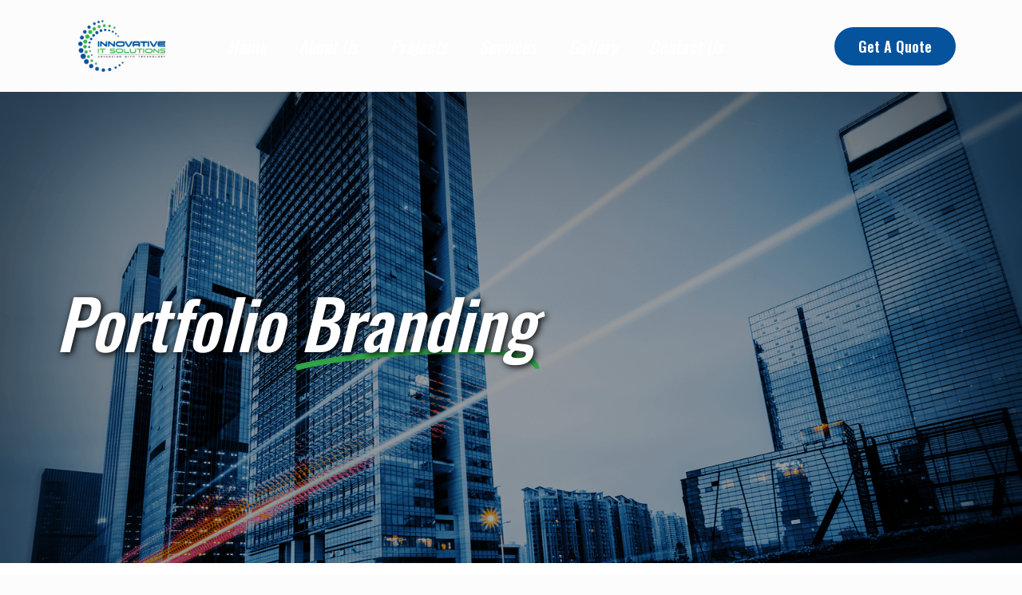

--- FILE ---
content_type: text/css
request_url: https://innovativeitsupport.com/wp-content/cache/min/1/wp-content/uploads/elementor/css/post-44058.css?ver=1730286258
body_size: 1346
content:
.elementor-44058 .elementor-element.elementor-element-31d7b0>.elementor-container{min-height:590px}.elementor-44058 .elementor-element.elementor-element-31d7b0>.elementor-container>.elementor-column>.elementor-widget-wrap{align-content:center;align-items:center}.elementor-44058 .elementor-element.elementor-element-31d7b0:not(.elementor-motion-effects-element-type-background),.elementor-44058 .elementor-element.elementor-element-31d7b0>.elementor-motion-effects-container>.elementor-motion-effects-layer{background-image:var(--e-bg-lazyload-loaded);--e-bg-lazyload:url(https://innovativeitsupport.com/wp-content/uploads/2022/12/643353.png);background-repeat:no-repeat;background-size:cover}.elementor-44058 .elementor-element.elementor-element-31d7b0>.elementor-background-overlay{background-color:#000;opacity:.38;transition:background 0.3s,border-radius 0.3s,opacity 0.3s}.elementor-44058 .elementor-element.elementor-element-31d7b0{transition:background 0.3s,border 0.3s,border-radius 0.3s,box-shadow 0.3s}.elementor-bc-flex-widget .elementor-44058 .elementor-element.elementor-element-4e82fa.elementor-column .elementor-widget-wrap{align-items:center}.elementor-44058 .elementor-element.elementor-element-4e82fa.elementor-column.elementor-element[data-element_type="column"]>.elementor-widget-wrap.elementor-element-populated{align-content:center;align-items:center}.elementor-44058 .elementor-element.elementor-element-4e82fa.elementor-column>.elementor-widget-wrap{justify-content:center}.elementor-44058 .elementor-element.elementor-element-656f1908{--iteration-count:infinite;--animation-duration:1200ms;--dynamic-text-color:#FFF}.elementor-44058 .elementor-element.elementor-element-656f1908 .elementor-headline{text-align:left;font-family:"Oswald",Sans-serif;font-size:85px;font-weight:500;font-style:italic}.elementor-44058 .elementor-element.elementor-element-656f1908 .elementor-headline-dynamic-wrapper path{stroke:var(--e-global-color-0ba914a)}.elementor-44058 .elementor-element.elementor-element-656f1908 .elementor-headline-plain-text{color:#FFF}.elementor-44058 .elementor-element.elementor-element-656f1908 .elementor-headline-dynamic-text{font-family:"Oswald",Sans-serif;font-weight:500}.elementor-44058 .elementor-element.elementor-element-65c72a8e{--flex-direction:column;--container-widget-width:100%;--container-widget-height:initial;--container-widget-flex-grow:0;--container-widget-align-self:initial;--background-transition:0.3s;--padding-top:100px;--padding-right:0;--padding-bottom:100px;--padding-left:0}.elementor-44058 .elementor-element.elementor-element-65c72a8e:not(.elementor-motion-effects-element-type-background),.elementor-44058 .elementor-element.elementor-element-65c72a8e>.elementor-motion-effects-container>.elementor-motion-effects-layer{background-color:#05529D;background-image:var(--e-bg-lazyload-loaded);--e-bg-lazyload:url(https://innovativeitsupport.com/wp-content/uploads/2021/05/home-startup-footer-top-bg.jpg);background-repeat:no-repeat;background-size:cover}.elementor-44058 .elementor-element.elementor-element-65c72a8e,.elementor-44058 .elementor-element.elementor-element-65c72a8e::before{--border-transition:0.3s}.elementor-44058 .elementor-element.elementor-element-159e62a6{--flex-direction:row;--container-widget-width:initial;--container-widget-height:100%;--container-widget-flex-grow:1;--container-widget-align-self:stretch;--background-transition:0.3s;--overlay-opacity:.5;box-shadow:0 0 10px 0 rgba(5.000000000000067,82,156.99999999999991,.17);--padding-top:50px;--padding-right:0;--padding-bottom:50px;--padding-left:0}.elementor-44058 .elementor-element.elementor-element-159e62a6:not(.elementor-motion-effects-element-type-background),.elementor-44058 .elementor-element.elementor-element-159e62a6>.elementor-motion-effects-container>.elementor-motion-effects-layer{background-color:#FFFFFF1F}.elementor-44058 .elementor-element.elementor-element-159e62a6::before,.elementor-44058 .elementor-element.elementor-element-159e62a6>.elementor-background-video-container::before,.elementor-44058 .elementor-element.elementor-element-159e62a6>.e-con-inner>.elementor-background-video-container::before,.elementor-44058 .elementor-element.elementor-element-159e62a6>.elementor-background-slideshow::before,.elementor-44058 .elementor-element.elementor-element-159e62a6>.e-con-inner>.elementor-background-slideshow::before,.elementor-44058 .elementor-element.elementor-element-159e62a6>.elementor-motion-effects-container>.elementor-motion-effects-layer::before{--background-overlay:'';background-image:var(--e-bg-lazyload-loaded);--e-bg-lazyload:url(https://innovativeitsupport.com/wp-content/uploads/2021/05/our-process-bg-4.png);background-position:center left;background-repeat:no-repeat;background-size:contain}.elementor-44058 .elementor-element.elementor-element-159e62a6::before{filter:brightness(100%) contrast(100%) saturate(100%) blur(0) hue-rotate(0deg)}.elementor-44058 .elementor-element.elementor-element-159e62a6,.elementor-44058 .elementor-element.elementor-element-159e62a6::before{--border-transition:0.3s}.elementor-44058 .elementor-element.elementor-element-136287ed{--background-transition:0.3s}.elementor-44058 .elementor-element.elementor-element-b84557b img{width:65%;box-shadow:0 0 10px 0 rgba(0,0,0,.5)}.elementor-44058 .elementor-element.elementor-element-b84557b>.elementor-widget-container{border-style:solid;border-width:0 0 0 0;border-radius:0 0 0 0}.elementor-44058 .elementor-element.elementor-element-b84557b:not(.elementor-widget-image) .elementor-widget-container{-webkit-mask-image:url(https://innovativeitsupport.com/wp-content/plugins/elementor/assets//mask-shapes/circle.svg);-webkit-mask-size:contain;-webkit-mask-position:center center;-webkit-mask-repeat:no-repeat}.elementor-44058 .elementor-element.elementor-element-b84557b.elementor-widget-image .elementor-widget-container img{-webkit-mask-image:url(https://innovativeitsupport.com/wp-content/plugins/elementor/assets//mask-shapes/circle.svg);-webkit-mask-size:contain;-webkit-mask-position:center center;-webkit-mask-repeat:no-repeat}.elementor-44058 .elementor-element.elementor-element-241fbed2{--justify-content:center;--align-items:center;--container-widget-width:calc(( 1 - var( --container-widget-flex-grow ) ) * 100%);--background-transition:0.3s;border-style:solid;border-width:0 0 0 1px;border-color:var(--e-global-color-1a0bde1)}.elementor-44058 .elementor-element.elementor-element-241fbed2,.elementor-44058 .elementor-element.elementor-element-241fbed2::before{--border-transition:0.3s}.elementor-44058 .elementor-element.elementor-element-7e8e6895 .elementor-heading-title{color:#05529D;font-family:"Oswald",Sans-serif;font-size:40px;font-weight:500}.elementor-44058 .elementor-element.elementor-element-7e8e6895>.elementor-widget-container{padding:0 0 10px 0}.elementor-44058 .elementor-element.elementor-element-253f72b3{color:#3F3F3F}.elementor-44058 .elementor-element.elementor-element-253f72b3>.elementor-widget-container{margin:0 0 -15px 0;padding:0 0 0 0;border-style:solid;border-width:0 0 1px 0;border-color:#D1D1D1}.elementor-44058 .elementor-element.elementor-element-48faeb47{color:#3F3F3F}.elementor-44058 .elementor-element.elementor-element-48faeb47>.elementor-widget-container{margin:0 0 -15px 0;padding:0 0 0 0;border-style:solid;border-width:0 0 1px 0;border-color:#D1D1D1}.elementor-44058 .elementor-element.elementor-element-717394a2{color:#3F3F3F}.elementor-44058 .elementor-element.elementor-element-717394a2>.elementor-widget-container{margin:0 0 -15px 0;padding:0 0 0 0;border-style:solid;border-width:0 0 1px 0;border-color:#D1D1D1}.elementor-44058 .elementor-element.elementor-element-5e99a6cd{color:#3F3F3F}.elementor-44058 .elementor-element.elementor-element-5e99a6cd>.elementor-widget-container{margin:0 0 -15px 0;padding:0 0 0 0;border-style:solid;border-width:0 0 1px 0;border-color:#D1D1D1}.elementor-44058 .elementor-element.elementor-element-117f9050{color:#3F3F3F}.elementor-44058 .elementor-element.elementor-element-117f9050>.elementor-widget-container{margin:0 0 -15px 0;padding:0 0 0 0;border-style:solid;border-width:0 0 1px 0;border-color:#D1D1D1}.elementor-44058 .elementor-element.elementor-element-7e864cf8{--grid-template-columns:repeat(0,auto);--icon-size:12px;--grid-column-gap:5px;--grid-row-gap:0}.elementor-44058 .elementor-element.elementor-element-7e864cf8 .elementor-widget-container{text-align:center}.elementor-44058 .elementor-element.elementor-element-7440e833 .elementor-heading-title{color:#05529D;font-family:"Oswald",Sans-serif;font-size:40px;font-weight:500}.elementor-44058 .elementor-element.elementor-element-7440e833>.elementor-widget-container{margin:50px 0 0 15px;padding:0 0 10px 0}.elementor-44058 .elementor-element.elementor-element-2a00c175{color:#3F3F3F}.elementor-44058 .elementor-element.elementor-element-2a00c175>.elementor-widget-container{margin:0 0 -15px -30px;padding:0 0 0 0;border-style:solid;border-width:0 0 0 0;border-color:#D1D1D1}@media(min-width:1025px){.elementor-44058 .elementor-element.elementor-element-159e62a6::before,.elementor-44058 .elementor-element.elementor-element-159e62a6>.elementor-background-video-container::before,.elementor-44058 .elementor-element.elementor-element-159e62a6>.e-con-inner>.elementor-background-video-container::before,.elementor-44058 .elementor-element.elementor-element-159e62a6>.elementor-background-slideshow::before,.elementor-44058 .elementor-element.elementor-element-159e62a6>.e-con-inner>.elementor-background-slideshow::before,.elementor-44058 .elementor-element.elementor-element-159e62a6>.elementor-motion-effects-container>.elementor-motion-effects-layer::before{background-attachment:fixed}}@media(max-width:1024px){.elementor-44058 .elementor-element.elementor-element-159e62a6::before,.elementor-44058 .elementor-element.elementor-element-159e62a6>.elementor-background-video-container::before,.elementor-44058 .elementor-element.elementor-element-159e62a6>.e-con-inner>.elementor-background-video-container::before,.elementor-44058 .elementor-element.elementor-element-159e62a6>.elementor-background-slideshow::before,.elementor-44058 .elementor-element.elementor-element-159e62a6>.e-con-inner>.elementor-background-slideshow::before,.elementor-44058 .elementor-element.elementor-element-159e62a6>.elementor-motion-effects-container>.elementor-motion-effects-layer::before{background-image:var(--e-bg-lazyload-loaded);--e-bg-lazyload:url(https://innovativeitsupport.com/wp-content/uploads/2021/05/our-process-bg-4.png);background-size:contain}}@media(max-width:767px){.elementor-44058 .elementor-element.elementor-element-31d7b0>.elementor-container{min-height:400px}.elementor-44058 .elementor-element.elementor-element-4e82fa>.elementor-element-populated{padding:0 30px 0 30px!important}.elementor-44058 .elementor-element.elementor-element-656f1908 .elementor-headline{font-size:40px}.elementor-44058 .elementor-element.elementor-element-656f1908>.elementor-widget-container{margin:10px 0 0 0}.elementor-44058 .elementor-element.elementor-element-65c72a8e{--padding-top:50px;--padding-right:0;--padding-bottom:0;--padding-left:0}.elementor-44058 .elementor-element.elementor-element-159e62a6{--overlay-opacity:.5}}.elementor-44058 .elementor-element.elementor-element-656f1908{text-shadow:2px 2px 8px #000}.elementor-44058 .elementor-element.elementor-element-159e62a6{backdrop-filter:blur(10px)}

--- FILE ---
content_type: text/css
request_url: https://innovativeitsupport.com/wp-content/cache/min/1/wp-content/uploads/elementor/css/post-76138.css?ver=1730053462
body_size: 873
content:
.elementor-76138 .elementor-element.elementor-element-1cfc080a>.elementor-container{min-height:0}.elementor-76138 .elementor-element.elementor-element-1cfc080a>.elementor-container>.elementor-column>.elementor-widget-wrap{align-content:center;align-items:center}.elementor-76138 .elementor-element.elementor-element-1cfc080a:not(.elementor-motion-effects-element-type-background),.elementor-76138 .elementor-element.elementor-element-1cfc080a>.elementor-motion-effects-container>.elementor-motion-effects-layer{background-color:#02010100}.elementor-76138 .elementor-element.elementor-element-1cfc080a{transition:background 0.3s,border 0.3s,border-radius 0.3s,box-shadow 0.3s;padding:0 0 0 0}.elementor-76138 .elementor-element.elementor-element-1cfc080a>.elementor-background-overlay{transition:background 0.3s,border-radius 0.3s,opacity 0.3s}.elementor-bc-flex-widget .elementor-76138 .elementor-element.elementor-element-7002235c.elementor-column .elementor-widget-wrap{align-items:center}.elementor-76138 .elementor-element.elementor-element-7002235c.elementor-column.elementor-element[data-element_type="column"]>.elementor-widget-wrap.elementor-element-populated{align-content:center;align-items:center}.elementor-76138 .elementor-element.elementor-element-7002235c.elementor-column>.elementor-widget-wrap{justify-content:center}.elementor-76138 .elementor-element.elementor-element-7002235c:not(.elementor-motion-effects-element-type-background)>.elementor-widget-wrap,.elementor-76138 .elementor-element.elementor-element-7002235c>.elementor-widget-wrap>.elementor-motion-effects-container>.elementor-motion-effects-layer{background-color:#FFF0}.elementor-76138 .elementor-element.elementor-element-7002235c>.elementor-element-populated{transition:background 0.3s,border 0.3s,border-radius 0.3s,box-shadow 0.3s}.elementor-76138 .elementor-element.elementor-element-7002235c>.elementor-element-populated>.elementor-background-overlay{transition:background 0.3s,border-radius 0.3s,opacity 0.3s}.elementor-76138 .elementor-element.elementor-element-45b947a4 img{width:70%}.elementor-76138 .elementor-element.elementor-element-45b947a4{z-index:1}.elementor-76138 .elementor-element.elementor-element-7b19cfea.elementor-column>.elementor-widget-wrap{justify-content:center}.elementor-76138 .elementor-element.elementor-element-c620a3e .elementor-menu-toggle{margin-left:auto;background-color:var(--e-global-color-1a0bde1)}.elementor-76138 .elementor-element.elementor-element-c620a3e .elementor-nav-menu .elementor-item{font-family:"Oswald",Sans-serif;font-size:22px;font-weight:500;font-style:italic}.elementor-76138 .elementor-element.elementor-element-c620a3e .elementor-nav-menu--main .elementor-item{color:#FFF;fill:#FFF}.elementor-76138 .elementor-element.elementor-element-c620a3e .elementor-nav-menu--main .elementor-item:hover,.elementor-76138 .elementor-element.elementor-element-c620a3e .elementor-nav-menu--main .elementor-item.elementor-item-active,.elementor-76138 .elementor-element.elementor-element-c620a3e .elementor-nav-menu--main .elementor-item.highlighted,.elementor-76138 .elementor-element.elementor-element-c620a3e .elementor-nav-menu--main .elementor-item:focus{color:#FFF;fill:#FFF}.elementor-76138 .elementor-element.elementor-element-c620a3e .elementor-nav-menu--main .elementor-item.elementor-item-active{color:#E7E7E7}.elementor-76138 .elementor-element.elementor-element-c620a3e .elementor-nav-menu--dropdown a,.elementor-76138 .elementor-element.elementor-element-c620a3e .elementor-menu-toggle{color:var(--e-global-color-primary)}.elementor-76138 .elementor-element.elementor-element-c620a3e .elementor-nav-menu--dropdown{background-color:#FAFAFA}.elementor-76138 .elementor-element.elementor-element-c620a3e .elementor-nav-menu--dropdown a:hover,.elementor-76138 .elementor-element.elementor-element-c620a3e .elementor-nav-menu--dropdown a.elementor-item-active,.elementor-76138 .elementor-element.elementor-element-c620a3e .elementor-nav-menu--dropdown a.highlighted,.elementor-76138 .elementor-element.elementor-element-c620a3e .elementor-menu-toggle:hover{color:#FFF}.elementor-76138 .elementor-element.elementor-element-c620a3e .elementor-nav-menu--dropdown a:hover,.elementor-76138 .elementor-element.elementor-element-c620a3e .elementor-nav-menu--dropdown a.elementor-item-active,.elementor-76138 .elementor-element.elementor-element-c620a3e .elementor-nav-menu--dropdown a.highlighted{background-color:var(--e-global-color-1a0bde1)}.elementor-76138 .elementor-element.elementor-element-c620a3e .elementor-nav-menu--dropdown a.elementor-item-active{color:#FFF;background-color:var(--e-global-color-1a0bde1)}.elementor-76138 .elementor-element.elementor-element-c620a3e .elementor-nav-menu--dropdown .elementor-item,.elementor-76138 .elementor-element.elementor-element-c620a3e .elementor-nav-menu--dropdown .elementor-sub-item{font-family:"Oswald",Sans-serif;font-weight:500}.elementor-76138 .elementor-element.elementor-element-c620a3e .elementor-nav-menu--dropdown li:not(:last-child){border-style:solid;border-color:#EBEBEB;border-bottom-width:1px}.elementor-76138 .elementor-element.elementor-element-c620a3e div.elementor-menu-toggle{color:#FFF}.elementor-76138 .elementor-element.elementor-element-c620a3e div.elementor-menu-toggle svg{fill:#FFF}.elementor-76138 .elementor-element.elementor-element-c620a3e{z-index:1}.elementor-76138 .elementor-element.elementor-element-668b24a0.elementor-column>.elementor-widget-wrap{justify-content:flex-end}.elementor-76138 .elementor-element.elementor-element-4e14991e .elementor-button{font-family:"Oswald",Sans-serif;font-size:18px;font-weight:600;fill:#FFF;color:#FFF;background-color:#05529D;border-style:solid;border-width:0 0 0 0;border-radius:50px 50px 50px 50px;padding:15px 30px 15px 30px}.elementor-76138 .elementor-element.elementor-element-4e14991e .elementor-button:hover,.elementor-76138 .elementor-element.elementor-element-4e14991e .elementor-button:focus{background-color:#32A44A}.elementor-76138 .elementor-element.elementor-element-4e14991e{z-index:1}@media(max-width:1024px) and (min-width:768px){.elementor-76138 .elementor-element.elementor-element-7002235c{width:25%}.elementor-76138 .elementor-element.elementor-element-7b19cfea{width:73%}.elementor-76138 .elementor-element.elementor-element-668b24a0{width:33%}}@media(max-width:1024px){.elementor-76138 .elementor-element.elementor-element-1cfc080a{padding:0 25px 0 25px}.elementor-76138 .elementor-element.elementor-element-45b947a4{text-align:left}.elementor-76138 .elementor-element.elementor-element-7b19cfea.elementor-column>.elementor-widget-wrap{justify-content:flex-end}.elementor-76138 .elementor-element.elementor-element-7b19cfea>.elementor-element-populated{padding:0 15px 0 0px!important}.elementor-76138 .elementor-element.elementor-element-c620a3e .elementor-nav-menu .elementor-item{font-size:13px}.elementor-76138 .elementor-element.elementor-element-668b24a0>.elementor-element-populated{padding:0 0 0 0px!important}}@media(max-width:767px){.elementor-76138 .elementor-element.elementor-element-1cfc080a{padding:0 0 0 0}.elementor-76138 .elementor-element.elementor-element-7002235c{width:45%}.elementor-76138 .elementor-element.elementor-element-7002235c>.elementor-element-populated{padding:0 0 0 15px!important}.elementor-76138 .elementor-element.elementor-element-7b19cfea{width:55%}.elementor-76138 .elementor-element.elementor-element-7b19cfea>.elementor-element-populated{padding:0 15px 0 15px!important}.elementor-76138 .elementor-element.elementor-element-c620a3e .elementor-nav-menu--main .elementor-item{padding-left:0;padding-right:0;padding-top:0;padding-bottom:0}.elementor-76138 .elementor-element.elementor-element-c620a3e .elementor-nav-menu--dropdown .elementor-item,.elementor-76138 .elementor-element.elementor-element-c620a3e .elementor-nav-menu--dropdown .elementor-sub-item{font-size:21px}.elementor-76138 .elementor-element.elementor-element-c620a3e .elementor-nav-menu--dropdown a{padding-left:20px;padding-right:20px;padding-top:12px;padding-bottom:12px}.elementor-76138 .elementor-element.elementor-element-c620a3e .elementor-nav-menu--main>.elementor-nav-menu>li>.elementor-nav-menu--dropdown,.elementor-76138 .elementor-element.elementor-element-c620a3e .elementor-nav-menu__container.elementor-nav-menu--dropdown{margin-top:25px!important}.elementor-76138 .elementor-element.elementor-element-c620a3e .elementor-menu-toggle{font-size:25px}.elementor-76138 .elementor-element.elementor-element-c620a3e{z-index:5}.elementor-76138 .elementor-element.elementor-element-668b24a0{width:43%}.elementor-76138 .elementor-element.elementor-element-668b24a0>.elementor-element-populated{padding:0 0 0 0px!important}}@media (max-width:1024px){.elementor-76138 .elementor-element.elementor-element-7b19cfea{order:9}}

--- FILE ---
content_type: text/css
request_url: https://innovativeitsupport.com/wp-content/cache/min/1/wp-content/uploads/elementor/css/post-76417.css?ver=1730053462
body_size: 875
content:
.elementor-76417 .elementor-element.elementor-element-dabba43:not(.elementor-motion-effects-element-type-background),.elementor-76417 .elementor-element.elementor-element-dabba43>.elementor-motion-effects-container>.elementor-motion-effects-layer{background-color:#262B35}.elementor-76417 .elementor-element.elementor-element-dabba43{transition:background 0.3s,border 0.3s,border-radius 0.3s,box-shadow 0.3s}.elementor-76417 .elementor-element.elementor-element-dabba43>.elementor-background-overlay{transition:background 0.3s,border-radius 0.3s,opacity 0.3s}.elementor-76417 .elementor-element.elementor-element-e5582c6>.elementor-element-populated{padding:0 0 0 0px!important}.elementor-76417 .elementor-element.elementor-element-04c2ac7{padding:5% 0% 5% 0%}.elementor-bc-flex-widget .elementor-76417 .elementor-element.elementor-element-b92a5eb.elementor-column .elementor-widget-wrap{align-items:flex-start}.elementor-76417 .elementor-element.elementor-element-b92a5eb.elementor-column.elementor-element[data-element_type="column"]>.elementor-widget-wrap.elementor-element-populated{align-content:flex-start;align-items:flex-start}.elementor-76417 .elementor-element.elementor-element-3904b50 img{width:70%}.elementor-76417 .elementor-element.elementor-element-3904b50>.elementor-widget-container{margin:-35px 0 0 0}.elementor-76417 .elementor-element.elementor-element-854e7e6 .elementor-heading-title{color:#FFF;font-family:"Oswald",Sans-serif;font-size:25px;font-weight:500}.elementor-76417 .elementor-element.elementor-element-ee31e1c{color:#8890A4;font-family:"Poppins",Sans-serif;font-weight:400;line-height:22px}.elementor-76417 .elementor-element.elementor-element-ee31e1c>.elementor-widget-container{margin:34px 0 0 0}.elementor-76417 .elementor-element.elementor-element-5760167>.elementor-element-populated{margin:0 0 0 20px;--e-column-margin-right:0;--e-column-margin-left:20px;padding:0 0 0 0px!important}.elementor-76417 .elementor-element.elementor-element-93a7ee5 .elementor-heading-title{color:#FFF;font-family:"Oswald",Sans-serif;font-size:25px;font-weight:500}.elementor-76417 .elementor-element.elementor-element-cf8a041{color:#8890A4}.elementor-76417 .elementor-element.elementor-element-cf8a041>.elementor-widget-container{margin:34px 0 0 0}.elementor-76417 .elementor-element.elementor-element-7220065>.elementor-element-populated{padding:0 0 0 0px!important}.elementor-76417 .elementor-element.elementor-element-de27e0c .elementor-heading-title{color:#FFF;font-family:"Oswald",Sans-serif;font-size:25px;font-weight:500}.elementor-76417 .elementor-element.elementor-element-22dc591>.elementor-container>.elementor-column>.elementor-widget-wrap{align-content:center;align-items:center}.elementor-76417 .elementor-element.elementor-element-22dc591{border-style:solid;border-width:1px 0 0 0;border-color:#FFFFFF1A;transition:background 0.3s,border 0.3s,border-radius 0.3s,box-shadow 0.3s;padding:35px 0 35px 0}.elementor-76417 .elementor-element.elementor-element-22dc591>.elementor-background-overlay{transition:background 0.3s,border-radius 0.3s,opacity 0.3s}.elementor-76417 .elementor-element.elementor-element-bebc728>.elementor-element-populated{text-align:center}.elementor-76417 .elementor-element.elementor-element-ef1e16e,.elementor-76417 .elementor-element.elementor-element-ef1e16e .litho-heading{text-align:left}.elementor-76417 .elementor-element.elementor-element-ef1e16e .litho-primary-title,.elementor-76417 .elementor-element.elementor-element-ef1e16e .litho-primary-title a{font-family:"Poppins",Sans-serif;font-size:15px;font-weight:400;color:#8890A4;-webkit-text-fill-color:initial}.elementor-76417 .elementor-element.elementor-element-ef1e16e .litho-primary-title{white-space:normal}.elementor-76417 .elementor-element.elementor-element-ef1e16e .litho-secondary-title,.elementor-76417 .elementor-element.elementor-element-ef1e16e .litho-secondary-title a{font-family:var(--e-global-typography-text-font-family),Sans-serif;font-weight:var(--e-global-typography-text-font-weight);color:#8890A4;-webkit-text-fill-color:initial}.elementor-76417 .elementor-element.elementor-element-ef1e16e .litho-secondary-title a:hover{color:#FFF;-webkit-text-fill-color:initial}.elementor-76417 .elementor-element.elementor-element-ef1e16e .horizontal-separator{height:1px;width:10%;display:inline-block;vertical-align:middle}.elementor-76417 .elementor-element.elementor-element-def06ef{text-align:right}.elementor-76417 .elementor-element.elementor-element-def06ef .elementor-icon i,.elementor-76417 .elementor-element.elementor-element-def06ef .elementor-icon .social-icon-text{color:#FFF}.elementor-76417 .elementor-element.elementor-element-def06ef .elementor-icon svg{fill:#FFF}.elementor-76417 .elementor-element.elementor-element-def06ef .elementor-social-icon:hover i,.elementor-76417 .elementor-element.elementor-element-def06ef .elementor-social-icon:hover .social-icon-text{color:#FFFFFF80}.elementor-76417 .elementor-element.elementor-element-def06ef .elementor-social-icon:hover svg{fill:#FFFFFF80}.elementor-76417 .elementor-element.elementor-element-def06ef li:not(:last-child) .elementor-social-icon{margin-right:20px}.elementor-76417 .elementor-element.elementor-element-def06ef .elementor-social-icon:hover{opacity:.9;transition:all 0.3s;-webkit-transition:all 0.3s}@media(max-width:1024px) and (min-width:768px){.elementor-76417 .elementor-element.elementor-element-b92a5eb{width:50%}.elementor-76417 .elementor-element.elementor-element-8f99e21{width:50%}.elementor-76417 .elementor-element.elementor-element-5760167{width:50%}.elementor-76417 .elementor-element.elementor-element-7220065{width:50%}}@media(max-width:1024px){.elementor-76417 .elementor-element.elementor-element-04c2ac7{padding:50px 25px 50px 25px}.elementor-76417 .elementor-element.elementor-element-b92a5eb>.elementor-element-populated{margin:0 0 40px 0;--e-column-margin-right:0;--e-column-margin-left:0}.elementor-76417 .elementor-element.elementor-element-8f99e21>.elementor-element-populated{margin:0 0 40px 0;--e-column-margin-right:0;--e-column-margin-left:0}.elementor-76417 .elementor-element.elementor-element-5760167>.elementor-element-populated{margin:0 0 40px 0;--e-column-margin-right:0;--e-column-margin-left:0}.elementor-76417 .elementor-element.elementor-element-22dc591{padding:35px 25px 35px 25px}}@media(max-width:767px){.elementor-76417 .elementor-element.elementor-element-04c2ac7{padding:50px 0 50px 0}.elementor-76417 .elementor-element.elementor-element-b92a5eb>.elementor-element-populated{margin:0 0 25px 0;--e-column-margin-right:0;--e-column-margin-left:0}.elementor-76417 .elementor-element.elementor-element-8f99e21>.elementor-element-populated{margin:0 0 25px 0;--e-column-margin-right:0;--e-column-margin-left:0;padding:0 20px 0 20px!important}.elementor-76417 .elementor-element.elementor-element-5760167>.elementor-element-populated{margin:0 0 25px 0;--e-column-margin-right:0;--e-column-margin-left:0;padding:0 20px 0 20px!important}.elementor-76417 .elementor-element.elementor-element-7220065>.elementor-element-populated{padding:0 20px 0 20px!important}.elementor-76417 .elementor-element.elementor-element-22dc591{padding:35px 10px 35px 10px}.elementor-76417 .elementor-element.elementor-element-bebc728.elementor-column>.elementor-widget-wrap{justify-content:center}.elementor-76417 .elementor-element.elementor-element-bebc728>.elementor-element-populated{margin:0 0 20px 0;--e-column-margin-right:0;--e-column-margin-left:0}.elementor-76417 .elementor-element.elementor-element-ef1e16e,.elementor-76417 .elementor-element.elementor-element-ef1e16e .litho-heading{text-align:center}.elementor-76417 .elementor-element.elementor-element-ef1e16e{width:initial;max-width:initial}.elementor-76417 .elementor-element.elementor-element-4c5a6a3.elementor-column>.elementor-widget-wrap{justify-content:center}.elementor-76417 .elementor-element.elementor-element-def06ef{width:initial;max-width:initial}}

--- FILE ---
content_type: text/javascript
request_url: https://innovativeitsupport.com/wp-content/cache/min/1/wp-content/plugins/litho-addons/includes/assets/js/frontend.js?ver=1730053462
body_size: 13323
content:
(function($){"use strict";var tabletBreakPoint=1024;if(typeof elementorFrontendConfig.breakpoints!="undefined"){if(typeof elementorFrontendConfig.breakpoints.lg!="undefined"){tabletBreakPoint=elementorFrontendConfig.breakpoints.lg-1}}
var simpleDropdown=0,linkDropdown=0;var isMobile=!1,isiPhoneiPad=!1;if(/Android|webOS|iPhone|iPad|iPod|BlackBerry|IEMobile|Opera Mini/i.test(navigator.userAgent)){isMobile=!0}
if(/iPhone|iPad|iPod/i.test(navigator.userAgent)){isiPhoneiPad=!0}
var is_safari=/^((?!chrome|android).)*safari/i.test(navigator.userAgent);function isIE(){var ua=window.navigator.userAgent,msie=ua.indexOf('MSIE ');if(msie>0||!!navigator.userAgent.match(/Trident.*rv\:11\./)){return!0}else{return!1}
return!1}
function getWindowWidth(){return $(window).width()}
function getWindowHeight(){return $(window).height()}
function getTopSpaceHeaderHeight(){var mini_header_height=0,main_header_height=0,wpadminbarHeight=0,ts_height=0;if($('.admin-bar #wpadminbar').length>0){wpadminbarHeight=$('.admin-bar #wpadminbar').outerHeight();wpadminbarHeight=Math.round(wpadminbarHeight);ts_height=ts_height+wpadminbarHeight}
if($('.mini-header-main-wrapper').length>0){var mini_header_object=$('.mini-header-main-wrapper');mini_header_height=mini_header_object.outerHeight();ts_height=ts_height+mini_header_height}
if($('.header-common-wrapper.standard').length>0){var main_header_object=$('.header-common-wrapper.standard');main_header_height=main_header_object.outerHeight();ts_height=ts_height+main_header_height}
return ts_height}
function fullScreenSlideHeight(){if($('.full-screen-slide').length>0&&$.inArray('imagesloaded',LithoMain.disable_scripts)<0){var wpadminbarHeight=0,headerHeight=0,tsFullTitleHeight=0;headerHeight=getTopSpaceHeaderHeight();if($('.admin-bar #wpadminbar').length>0){wpadminbarHeight=$('.admin-bar #wpadminbar').outerHeight();wpadminbarHeight=Math.round(wpadminbarHeight)}
if($('.litho-main-title-wrappper').length>0){tsFullTitleHeight=$('.litho-main-title-wrappper').outerHeight()}
$('.full-screen-slide').each(function(){var _self=$(this);_self.parents('.elementor-top-section').imagesLoaded(function(){var minheight=getWindowHeight();if(_self.parents('.elementor-top-section').hasClass('top-space')){minheight=minheight-tsFullTitleHeight;_self.css('height',(minheight-headerHeight))}else{if(getWindowWidth()<=tabletBreakPoint){var fulltotalHeight=headerHeight+tsFullTitleHeight;_self.css('height',minheight-fulltotalHeight)}else{_self.css('height',(minheight-wpadminbarHeight))}}})})}}
var LithoAddonsInit={init:function init(){var widgets={'litho-accordion.default':LithoAddonsInit.AccordionInit,'litho-archive-posts.default':LithoAddonsInit.blogListInit,'litho-blog-list.default':LithoAddonsInit.blogListInit,'litho-blog-post-slider.default':LithoAddonsInit.blogPostSliderInit,'litho-brand-logo-carousel.default':LithoAddonsInit.brandLogoCarouselInit,'litho-content-slider.default':LithoAddonsInit.contentSliderInit,'litho-countdown.default':LithoAddonsInit.countDownTimerInit,'litho-fancy-text-box.default':LithoAddonsInit.fancyTextBoxInit,'litho-feature-box-carousel.default':LithoAddonsInit.featureboxCarouselInit,'litho-icon-box.default':LithoAddonsInit.IconBoxInit,'litho-icon-box-carousel.default':LithoAddonsInit.brandLogoCarouselInit,'litho-image-carousel.default':LithoAddonsInit.imageCarouselInit,'litho-image-gallery.default':LithoAddonsInit.imageGalleryInit,'litho-image-offset-shadow.default':LithoAddonsInit.imageOffsetShadowInit,'litho-interactive-portfolio.default':LithoAddonsInit.interactivePortfolioInit,'litho-instagram.default':LithoAddonsInit.instagramInit,'litho-left-menu.default':LithoAddonsInit.leftMenuInit,'litho-liquid-image.default':LithoAddonsInit.liquidImageInit,'litho-mega-menu.default':LithoAddonsInit.megaMenuInit,'litho-package-carousel.default':LithoAddonsInit.packageCarouselInit,'litho-page-title.default':LithoAddonsInit.pageTitleInit,'litho-pie-chart.default':LithoAddonsInit.pieChartInit,'litho-portfolio.default':LithoAddonsInit.portfolioInit,'litho-archive-portfolio.default':LithoAddonsInit.portfolioInit,'litho-portfolio-filter.default':LithoAddonsInit.portfolioFilterInit,'litho-portfolio-slider.default':LithoAddonsInit.portfolioSliderInit,'litho-progress.default':LithoAddonsInit.progressBarInit,'litho-popup.default':LithoAddonsInit.popupInit,'litho-search-form.default':LithoAddonsInit.searchFormInit,'litho-slider.default':LithoAddonsInit.sliderInit,'litho-split-portfolio-slider.default':LithoAddonsInit.splitPortfolioSliderInit,'litho-team-memeber-carousel.default':LithoAddonsInit.teamMemeberCarouselInit,'litho-testimonial-carousel.default':LithoAddonsInit.testimonialCarouselInit,'litho-text-rotator.default':LithoAddonsInit.textRotatorInit,'litho-tilt-box.default':LithoAddonsInit.tiltBoxInit,'litho-tabs.default':LithoAddonsInit.tabsInit,'litho-vertical-counter.default':LithoAddonsInit.verticalCounterInit,'litho-video-button.default':LithoAddonsInit.videoButtonInit,};elementorFrontend.hooks.addAction('frontend/element_ready/global',LithoAddonsInit.globalInit);elementorFrontend.hooks.addAction('frontend/element_ready/section',LithoAddonsInit.elementorSection);elementorFrontend.hooks.addAction('frontend/element_ready/column',LithoAddonsInit.elementorColumn);if($('header nav.appear-down-scroll').length>0){elementorFrontend.hooks.addFilter('frontend/handlers/menu_anchor/scroll_top_distance',function(scrollPosition){if($('.header-common-wrapper').length>0){scrollPosition-=$('.header-common-wrapper').outerHeight()-50}
$('.navbar-collapse.collapse').collapse('hide');return scrollPosition})}
$.each(widgets,function(widget,callback){elementorFrontend.hooks.addAction('frontend/element_ready/'+widget,callback)})},globalInit:function(){if($('.fit-videos').length>0&&$.inArray('fitvids',LithoMain.disable_scripts)<0){$('.fit-videos').fitVids()}
if($('.grid-filter').length>0){$('.grid-filter').each(function(index){index+=1;$(this).attr('id','litho-portfolio-'+index);$(this).attr('data-id','litho-portfolio-'+index);$(this).find('li > a').attr('data-id','litho-portfolio-'+index)})}
if($('.blog-grid-filter').length>0){$('.blog-grid-filter').each(function(index){index+=1;$(this).attr('id','litho-blog-'+index);$(this).attr('data-id','litho-blog-'+index);$(this).find('li > a').attr('data-id','litho-blog-'+index)})}
if($('.portfolio-grid-with-filter').length>0){$('.portfolio-grid-with-filter').each(function(index){index+=1;$(this).attr('class',function(i,c){return c.replace(/(^|\s)litho-portfolio-\S+/g,'')});$(this).addClass('litho-portfolio-'+index);$(this).attr('data-uniqueid','litho-portfolio-'+index)})}
if($('.portfolio-grid-without-filter').length>0){$('.portfolio-grid-without-filter').each(function(index){index+=1;$(this).attr('class',function(i,c){return c.replace(/(^|\s)litho-portfolio-\S+/g,'')});$(this).addClass('litho-portfolio-layout-'+index);$(this).attr('data-uniqueid','litho-portfolio-layout-'+index)})}
LithoAddonsInit.setParallax()},elementorSection:function($scope){var sectionId=$scope.data('id'),editMode=Boolean(elementorFrontend.isEditMode());if(editMode){var parallaxSettings=LithoAddonsInit.sectionSettings(sectionId);get_parallax(parallaxSettings);var scrollTodownSettings=LithoAddonsInit.sectionSettings(sectionId);get_scroll_to_down(scrollTodownSettings);var equalHeightSettings=LithoAddonsInit.sectionSettings(sectionId);get_equal_height(equalHeightSettings)}else{var parallaxSettings=$scope.data('parallax-section-settings');get_parallax(parallaxSettings);var scrollTodownSettings=$scope.data('scroll-to-down-settings');get_scroll_to_down(scrollTodownSettings);var equalHeightSettings=$scope.data('litho-equal-height-settings');get_equal_height(equalHeightSettings)}
function get_parallax(settings){if('undefined'!==typeof settings){if('parallax'===settings.parallax){$scope.addClass('parallax');$scope.attr('data-parallax-background-ratio',settings.parallax_ratio)}else{$scope.removeClass('parallax');$scope.removeAttr('data-parallax-background-ratio')}}else{return}}
function get_scroll_to_down(settings){if('undefined'!==typeof settings){var enable_text_separator='';var content=null;var scroll_to_down=('undefined'!==typeof settings.scroll_to_down)?settings.scroll_to_down:'',scroll_style_types=('undefined'!==typeof settings.scroll_style_types)?settings.scroll_style_types:'',scroll_target_id=('undefined'!==typeof settings.scroll_target_id)?settings.scroll_target_id:'',scroll_text_separator=('undefined'!==typeof settings.scroll_text_separator)?settings.scroll_text_separator:'',scroll_text=('undefined'!==typeof settings.scroll_text)?settings.scroll_text:'',scroll_custom_image=('undefined'!==typeof settings.scroll_custom_image)?settings.scroll_custom_image:'',scroll_icon=('undefined'!==typeof settings.scroll_icon)?settings.scroll_icon:'',wrapper=wp.template('element-section');if('yes'!==scroll_to_down){return}
if(('scroll-down-type-2'!==scroll_style_types&&''==scroll_icon)||('scroll-down-type-2'==scroll_style_types&&''==scroll_text)){return}
if('yes'===scroll_text_separator){enable_text_separator=' after-text'}
if('undefined'!==typeof scroll_target_id){scroll_target_id=scroll_target_id.replace(/^#/,'')}
content=wrapper({scroll_style_types:scroll_style_types,scroll_target_id:scroll_target_id,scroll_text:scroll_text,enable_text_separator:enable_text_separator,scroll_custom_image:scroll_custom_image,scroll_icon:scroll_icon,});var element=$('section[data-id="'+sectionId+'"]').find('.elementor-container').first();if('undefined'==typeof element||''==element){return}
$(content).insertBefore(element)}else{return}}
function get_equal_height(settings){if('undefined'!==typeof settings){if('yes'===settings.litho_equal_height_enable){var litho_equal_height_arr={};litho_equal_height_arr.litho_equal_height_enable=settings.litho_equal_height_enable;litho_equal_height_arr.litho_disable_on_tablet=settings.litho_disable_on_tablet;litho_equal_height_arr.litho_disable_on_mobile=settings.litho_disable_on_mobile;$scope.addClass('litho-equal-height');$scope.attr('data-litho-equal-height-settings',JSON.stringify(litho_equal_height_arr))}else{$scope.removeClass('litho-equal-height');$scope.removeAttr('data-litho-equal-height-settings')}}else{return}}
function initEqualHeight(){if('undefined'!==typeof $scope.attr('data-litho-equal-height-settings')){$('.litho-equal-height').each(function(){var _self=$(this);var mobileWidth=elementorFrontendConfig.breakpoints.md;var tabletWidth=elementorFrontendConfig.breakpoints.lg;var equal_height_settings=$.parseJSON(_self.attr('data-litho-equal-height-settings'));_self.find('.elementor-widget-container').matchHeight({byRow:!1});if('yes'===equal_height_settings.litho_disable_on_mobile&&getWindowWidth()<mobileWidth){_self.find('.elementor-widget-container').matchHeight({remove:!0})}else if('yes'===equal_height_settings.litho_disable_on_tablet&&getWindowWidth()>=mobileWidth&&getWindowWidth()<tabletWidth){_self.find('.elementor-widget-container').matchHeight({remove:!0})}})}}
if($.inArray('jquery-match-height',LithoMain.disable_scripts)<0){initEqualHeight();$(window).on('resize orientationchange',function(){initEqualHeight()})}
LithoAddonsInit.liquidImageInit($scope);if($scope.parents('header').hasClass('site-header')){var $target=$('.hamburger-menu-wrapper.hamburger-menu-half .elementor-section-wrap > .elementor-section > div');if($target.length>0&&$.inArray('mCustomScrollbar',LithoMain.disable_scripts)<0){$target.mCustomScrollbar({"theme":"dark"})}}},sectionSettings:function(sectionId){var sectionData={};if(!window.elementor.hasOwnProperty('elements')){return!1}
var editorElements=window.elementor.elements;if(!editorElements.models){return!1}
$.each(editorElements.models,function(index,obj){if(sectionId==obj.id){sectionData=obj.attributes.settings.attributes}});var litho_scroll_to_down,litho_scroll_to_down_style_types,litho_target_id,litho_scroll_text_separator_after,litho_scroll_to_down_text,litho_custom_image,litho_image,litho_selected_icon,litho_parallax_ratio,litho_parallax,litho_equal_height_enable,litho_disable_on_tablet,litho_disable_on_mobile='';if('undefined'!=typeof sectionData.litho_scroll_to_down){litho_scroll_to_down=sectionData.litho_scroll_to_down}
if('undefined'!=typeof sectionData.litho_scroll_to_down_style_types){litho_scroll_to_down_style_types=sectionData.litho_scroll_to_down_style_types}
if('undefined'!=typeof sectionData.litho_target_id){litho_target_id=sectionData.litho_target_id}
if('undefined'!=typeof sectionData.litho_scroll_text_separator_after){litho_scroll_text_separator_after=sectionData.litho_scroll_text_separator_after}
if('undefined'!=typeof sectionData.litho_scroll_to_down_text){litho_scroll_to_down_text=sectionData.litho_scroll_to_down_text}
if('undefined'!=typeof sectionData.litho_custom_image){litho_custom_image=sectionData.litho_custom_image}
if('undefined'!=typeof sectionData.litho_image&&''!==sectionData.litho_image.url){litho_image='<img src="';litho_image+=sectionData.litho_image.url;litho_image+='" alt="" />'}
if('undefined'!=typeof sectionData.litho_selected_icon&&''!==sectionData.litho_selected_icon.value){litho_selected_icon='<i class="';litho_selected_icon+=sectionData.litho_selected_icon.value;litho_selected_icon+='" aria-hidden="true"></i>'}
if('yes'===litho_custom_image&&''!==litho_image){litho_selected_icon=litho_image}
if('undefined'!=typeof sectionData.litho_parallax){litho_parallax=sectionData.litho_parallax}
if('undefined'!=typeof sectionData.litho_parallax_ratio){litho_parallax_ratio=sectionData.litho_parallax_ratio.size}
if('undefined'!=typeof sectionData.litho_equal_height_enable){litho_equal_height_enable=sectionData.litho_equal_height_enable}
return{'scroll_to_down':litho_scroll_to_down,'scroll_style_types':litho_scroll_to_down_style_types,'scroll_target_id':litho_target_id,'scroll_text_separator':litho_scroll_text_separator_after,'scroll_text':litho_scroll_to_down_text,'scroll_custom_image':litho_custom_image,'scroll_icon':litho_selected_icon,'parallax_ratio':litho_parallax_ratio,'parallax':litho_parallax,'litho_equal_height_enable':litho_equal_height_enable,'litho_disable_on_tablet':litho_disable_on_tablet,'litho_disable_on_mobile':litho_disable_on_mobile,}},elementorColumn:function($scope){var columnId=$scope.data('id'),editMode=Boolean(elementorFrontend.isEditMode());if(editMode&&!$scope.parents().hasClass('hamburger-menu-wrapper')){var settings=LithoAddonsInit.columnSettings(columnId);if('undefined'!==typeof settings&&'yes'===settings.fullscreen){$scope.addClass('full-screen');var $minheight=$(window).height();$($scope).css('min-height',$minheight)}else{$scope.removeClass('full-screen');$($scope).css('min-height','')}}else{var settings=$scope.data('fullscreen-column-settings');if('undefined'!==typeof settings&&'yes'===settings.fullscreen){$scope.addClass('full-screen');var $minheight=$(window).height();$($scope).css('min-height',$minheight)}else{$scope.removeClass('full-screen');$($scope).css('min-height','')}}},columnSettings:function(columnId){var columnData={};if(!window.elementor.hasOwnProperty('elements')){return!1}
var editorElements=window.elementor.elements;if(!editorElements.models){return!1}
$.each(editorElements.models,function(index,obj){$.each(obj.attributes.elements.models,function(index,obj){if(columnId==obj.id){columnData=obj.attributes.settings.attributes}})});return{'fullscreen':columnData.fullscreen,}},AccordionInit:function($scope){$scope.addClass('elementor-widget-accordion')},blogListInit:function($scope){var arr_uniqueid=[],arr_dataid=[],hidedefault=!0,selector='*',$blog_list_grid=$('.blog-grid',$scope).first(),$blog_side_image=$('.blog-side-image',$scope).first(),$grid_selectors=$scope.find('.blog-grid-filter > li > a'),uniqueId=$blog_list_grid.data('uniqueid'),$blog_settings=$blog_list_grid.data('blog-settings')||{},$blog_post_gallery_grid=$blog_list_grid.find('.blog-post-gallery-grid'),$post_format_slider=$blog_list_grid.find('.post-format-slider'),$fit_videos_count=$blog_list_grid.find('.fit-videos'),blog_pagination_type=$blog_settings.pagination_type;if($blog_list_grid.length>0&&$.inArray('imagesloaded',LithoMain.disable_scripts)<0&&$.inArray('isotope',LithoMain.disable_scripts)<0){$blog_list_grid.imagesLoaded(function(){$blog_list_grid.isotope({layoutMode:'masonry',itemSelector:'.grid-item',percentPosition:!0,stagger:0,masonry:{columnWidth:'.grid-sizer'}});$blog_list_grid.isotope();setTimeout(function(){$blog_list_grid.isotope()},500);blog_list_animation($blog_list_grid)})}else{blog_list_animation($blog_list_grid)}
$('.blog-grid-filter > li.active > a').each(function(index){var selector=$(this).data('filter'),_this_id=$(this).data('id'),_grand_parent=$(this).parent().parent();if('*'!=selector){hidedefault=!1}else{hidedefault=!0}
default_selector(hidedefault)});$grid_selectors.on('click.blog-grid-filter',function(){var selector=$(this).data('filter'),_parent=$(this).parent(),_grand_parent=$(this).parent().parent(),_this_id=$(this).data('id');if(''!=_this_id){$(selector).parent().find('.litho-animated').removeAttr('data-animation data-animation-delay').removeClass('litho-animated animated fadeIn elementor-invisible');$grid_selectors=$('#'+_this_id+' > li > a');$grid_selectors.parent().removeClass('active');_parent.addClass('active');if($.inArray('isotope',LithoMain.disable_scripts)<0){$('.'+_this_id).isotope({filter:selector})}
LithoAddonsInit.AnimationonFilterOnClick()}else{$(selector).parent().find('.litho-animated').removeAttr('data-animation data-animation-delay').removeClass('litho-animated animated fadeIn elementor-invisible');$grid_selectors.parent().removeClass('active');_parent.addClass('active');if($.inArray('isotope',LithoMain.disable_scripts)<0){$blog_list_grid.isotope({filter:selector})}
$('.litho-elementor-visible').each(function(){var _self=$(this);if(!_self.hasClass('animated')){_self.removeClass('litho-elementor-visible').addClass('elementor-invisible')}})}
return!1});if($blog_side_image.length>0){blog_list_animation($blog_side_image)}
function default_selector(hidedefault){if($.inArray('isotope',LithoMain.disable_scripts)<0){$('.blog-grid-filter').each(function(){if($('#'+$(this).attr('data-id')+' > li.active > a').attr('data-id')!=''){var blog_filter=$('.'+$(this).find('li.active a').attr('data-id')),data_id=$('#'+$(this).find('li.active a').attr('data-id')).find('li.active a').attr('data-filter'),blog_selector=data_id;blog_filter.isotope({layoutMode:'masonry',itemSelector:'.grid-item',percentPosition:!0,masonry:{columnWidth:'.grid-sizer'},filter:blog_selector});blog_list_animation(blog_filter)}})}}
function blog_list_animation($target){var $element=$target.find('.litho-animated');if($element.length>0){elementorFrontend.waypoint($element,function(){var _this=$(this),dataAnimation=_this.attr('data-animation')||'',dataAnimationDelay=_this.attr('data-animation-delay')||0;if(''===dataAnimation||'none'===dataAnimation){_this.removeClass('elementor-invisible');return}
setTimeout(function(){_this.removeClass('elementor-invisible').addClass('animated '+dataAnimation)},dataAnimationDelay)})}}
if($blog_post_gallery_grid.length>0&&$.inArray('imagesloaded',LithoMain.disable_scripts)<0&&$.inArray('isotope',LithoMain.disable_scripts)<0){$blog_post_gallery_grid.each(function(){$blog_post_gallery_grid.imagesLoaded(function(){$blog_post_gallery_grid.isotope({layoutMode:'masonry',itemSelector:'.grid-gallery-item',percentPosition:!0,masonry:{columnWidth:'.grid-gallery-sizer'}});$blog_post_gallery_grid.isotope()});setTimeout(function(){$blog_post_gallery_grid.isotope()},500)})}
if($post_format_slider.length>0&&$.inArray('swiper',LithoMain.disable_scripts)<0){$post_format_slider.each(function(){var $post_format_slider=new Swiper($(this),{slidesPerView:1,spaceBetween:30,keyboard:{enabled:!0,onlyInViewport:!0},loop:!0,pagination:{el:'.swiper-pagination',clickable:!0,},navigation:{nextEl:'.swiper-button-next',prevEl:'.swiper-button-prev',},})})}
if($fit_videos_count.length>0&&$.inArray('fitvids',LithoMain.disable_scripts)<0){$('.fit-videos').fitVids()}
if($('.blog-infinite-scroll-pagination a').length>0&&$.inArray('imagesloaded',LithoMain.disable_scripts)<0&&$.inArray('isotope',LithoMain.disable_scripts)<0&&$.inArray('infinite-scroll',LithoMain.disable_scripts)<0){if('load-more-pagination'===blog_pagination_type){var $bloginfinite=$('.blog-grid').infiniteScroll({path:'.blog-infinite-scroll-pagination a',history:!1,navSelector:'.blog-infinite-scroll-pagination',contentSelector:'.blog-infinite-scroll-pagination',append:'.blog-grid .grid-item',status:'.page-load-status',scrollThreshold:!1,loadOnScroll:!1,button:'.view-more-button'})}else{var $bloginfinite=$('.blog-grid').infiniteScroll({path:'.blog-infinite-scroll-pagination a',history:!1,navSelector:'.blog-infinite-scroll-pagination',contentSelector:'.blog-infinite-scroll-pagination',append:'.blog-grid .grid-item',status:'.page-load-status',scrollThreshold:100,loadOnScroll:!0,})}
$bloginfinite.on('append.infiniteScroll',function(event,response,path,items){var $newblogpost=$(items);$newblogpost.imagesLoaded(function(){$('.blog-grid').isotope('appended',$newblogpost);$('.blog-grid').isotope('layout');LithoAddonsInit.defaultentranceAnimation($scope);LithoAddonsInit.defaultLightboxGallery();if($('.fit-videos').length>0&&$.inArray('fitvids',LithoMain.disable_scripts)<0){$('.fit-videos').fitVids()}})});$bloginfinite.on('last.infiniteScroll',function(event,response,path){$('.page-load-status').hide();setTimeout(function(){$('.page-load-status').show()},500);setTimeout(function(){$('.page-load-status').hide()},2500)})}
$(document).on('click','.sl-button',function(){var button=$(this),post_id=button.attr('data-post-id'),security=button.attr('data-nonce'),iscomment=button.attr('data-iscomment');var allbuttons;if('1'===iscomment){allbuttons=$('.sl-comment-button-'+post_id)}else{allbuttons=$('.sl-button-'+post_id)}
var loader=allbuttons.next('#sl-loader');if(''!==post_id){$.ajax({type:'POST',url:LithoFrontend.ajaxurl,data:{action:'process_simple_like',post_id:post_id,nonce:security,is_comment:iscomment},success:function(response){var icon=response.icon,count=response.count;allbuttons.html(icon+count);if('unliked'===response.status){var like_text=LithoFrontend.i18n.likeText;allbuttons.prop('title',like_text);allbuttons.removeClass('liked')}else{var unlike_text=LithoFrontend.i18n.unlikeText;allbuttons.prop('title',unlike_text);allbuttons.addClass('liked')}
loader.empty()}})}
return!1})},blogPostSliderInit:function($scope){LithoAddonsInit.defaultSwiperSlider($scope)},brandLogoCarouselInit:function($scope){LithoAddonsInit.defaultSwiperSlider($scope)},contentSliderInit:function($scope){LithoAddonsInit.defaultSwiperSlider($scope)},countDownTimerInit:function($scope){var $target=$('.elementor-countdown-wrapper',$scope).first(),content=null,settings=$target.data('settings')||{},enddate=$target.data('enddate'),wrapper=wp.template('count-down');content=wrapper({day_show:settings.day_show,dayDigit:'%-D',dayLabel:settings.day_label+'%!d',hours_show:settings.hours_show,hoursDigit:'%H',hoursLabel:settings.hours_label,minutes_show:settings.minutes_show,minutesDigit:'%M',minutesLabel:settings.minutes_label,seconds_show:settings.seconds_show,secondsDigit:'%S',secondsLabel:settings.seconds_label});if($($target).length>0&&$.inArray('jquery-countdown',LithoMain.disable_scripts)<0){$($target).countdown(enddate).on('update.countdown',function(event){var $this=$(this).html(event.strftime(''+content))})}},fancyTextBoxInit:function($scope){LithoAddonsInit.defaultentranceAnimation($scope)},featureboxCarouselInit:function($scope){LithoAddonsInit.defaultSwiperSlider($scope,'.elementor-feature-box-carousel-wrapper')},IconBoxInit:function($scope){$scope.addClass('elementor-widget-icon-box')},imageCarouselInit:function($scope){LithoAddonsInit.defaultSwiperSlider($scope)},imageGalleryInit:function($scope){var $target=$scope.find('.portfolio-grid');if($target.length>0){LithoAddonsInit.defaultIsotope($target);var $element=$target.find('.litho-animated');elementorFrontend.waypoint($element,function(){var _this=$(this),dataAnimation=_this.attr('data-animation')||'',dataAnimationDelay=_this.attr('data-animation-delay')||0;if(''===dataAnimation||'none'===dataAnimation){_this.removeClass('elementor-invisible');return}
setTimeout(function(){_this.removeClass('elementor-invisible').addClass('animated '+dataAnimation)},dataAnimationDelay)})}},imageOffsetShadowInit:function($scope){var $target=$scope.find('.image-back-offset-shadow');if($target.length>0&&$.inArray('jquery-appear',LithoMain.disable_scripts)<0){$target.appear();if($target.is(':appeared')){$('.image-back-offset-shadow').addClass('active')}else{$(document).on('appear','.image-back-offset-shadow',function(e){$('.image-back-offset-shadow').addClass('active')})}
$target.appear().trigger('resize')}},interactivePortfolioInit:function($scope){if($('.hover-list-item').length>0){var interactiveEventName=isiPhoneiPad?'click':'mouseover';$(document).on(interactiveEventName,'.hover-list-item a',function(e){if(!$(this).parent().hasClass('active')){$('.hover-list-item').removeClass('active');$(this).parent().addClass('active');return!1}})}},instagramInit:function($scope){var $target=$scope.find('.instagram-feed-masonry');LithoAddonsInit.defaultSwiperSlider($scope);if($target.length>0){LithoAddonsInit.defaultIsotope($scope)}},leftMenuInit:function($scope){var $target=$('.header-common-wrapper:not(.left-menu-classic) .litho-left-menu-wrap');var scrollbarTheme=$target.attr('data-scrollbar-theme');if($target.length>0&&$.inArray('mCustomScrollbar',LithoMain.disable_scripts)<0){$target.mCustomScrollbar({"theme":scrollbarTheme})}
$(document).on('click','.navbar-toggler',function(){if(($('.elementor-widget-litho-left-menu-toggle').length>0)&&getWindowWidth()<=tabletBreakPoint){$('body').toggleClass('left-classic-mobile-menu');$('body').toggleClass('navbar-collapse-show')}
$('.sub-menu-item').collapse('hide');$('.menu-list-item.open').removeClass('show')})},liquidImageInit:function($scope){var $target=$scope.find('.liquid-image-wrapper');if($target.length>0){LithoAddonsInit.setParallax()}},megaMenuInit:function($scope){$(window).on('resize',function(){megaMenuOnResize();mobileClassicNavigation();navbarDropdown()});megaMenuOnResize();function megaMenuOnResize(){$('nav.header-common-wrapper li.dropdown.megamenu').on('touchstart mouseenter click',function(e){var windowWidth=getWindowWidth();if(windowWidth>=tabletBreakPoint){var dropdownMenuObj=$(this).children('.dropdown-menu');dropdownMenuObj.css({'left':''});var menuSpacing=30,linkPosition=($(this).position()).left,linkWidth=$(this).outerWidth(),wrapperPosition=($(this).parents('.navbar-collapse').offset()).left,dropdownWidth=dropdownMenuObj.outerWidth();var actualLeftPosition=((linkPosition+(linkWidth/2))-(dropdownWidth/2));var afterReducewrapperPosition=(windowWidth-wrapperPosition);if((actualLeftPosition+wrapperPosition)<0){actualLeftPosition=-(wrapperPosition)+menuSpacing}else if((actualLeftPosition+dropdownWidth)>afterReducewrapperPosition){actualLeftPosition=(afterReducewrapperPosition-dropdownWidth)-menuSpacing}
dropdownMenuObj.css({'left':actualLeftPosition+'px'})}else{$(this).children('.dropdown-menu').css({right:'',left:''})}})}
function menuPosition(element){var windowWidth=getWindowWidth();if(element.hasClass('simple-dropdown')){simpleDropdown=element;linkDropdown=element.find('a.nav-link');var menuSpacing=30,menuLeftPosition=element.offset().left,menuWidth=element.children('.dropdown-menu').outerWidth(),menuDropdownCSS=(windowWidth-menuSpacing)-(menuLeftPosition+menuWidth);if(menuDropdownCSS<0){element.children('.dropdown-menu').css('left',menuDropdownCSS)}}
if(element.parent().hasClass('dropdown-menu')&&element.parents('.simple-dropdown')){var dropdownWidth=0,maxValueInArray=0,lastValue=0,multiDepth=0,linkDropdownouterWidth=0;if(linkDropdown.length>0){linkDropdownouterWidth=linkDropdown.outerWidth()}
dropdownWidth=element.outerWidth()-linkDropdownouterWidth;element.find('.dropdown-menu').each(function(){var arr=[];if(element.find('li').hasClass('dropdown')){dropdownWidth=dropdownWidth+element.outerWidth();element.find('li.dropdown').each(function(){var dropdownMenu=element.closest('.dropdown-menu');arr.push(dropdownMenu.outerWidth())});maxValueInArray=lastValue+Math.max.apply(Math,arr);lastValue=maxValueInArray;dropdownWidth=dropdownWidth+maxValueInArray;multiDepth=multiDepth+1}else if(multiDepth<1){dropdownWidth=dropdownWidth+element.outerWidth()}});var menuRightPosition=windowWidth-(simpleDropdown.offset().left+simpleDropdown.outerWidth());if(dropdownWidth>menuRightPosition){if(element.find('.dropdown-menu').length>0){var menuTopPosition=element.position().top,submenuObj=element.find('.dropdown-menu'),submenuHeight=submenuObj.outerHeight(),totalHeight=menuTopPosition+submenuHeight+getTopSpaceHeaderHeight(),windowHeight=getWindowHeight();if(totalHeight>windowHeight){submenuObj.css('top','-'+(totalHeight-windowHeight)+'px')}}
element.addClass('menu-left')}}}
function getTopSpaceHeaderHeight(){var mini_header_height=0,main_header_height=0,wpadminbarHeight=0,ts_height=0;if($('.admin-bar #wpadminbar').length>0){wpadminbarHeight=$('.admin-bar #wpadminbar').outerHeight();wpadminbarHeight=Math.round(wpadminbarHeight);ts_height=ts_height+wpadminbarHeight}
if($('.mini-header-main-wrapper').length>0){var mini_header_object=$('.mini-header-main-wrapper');mini_header_height=mini_header_object.outerHeight();ts_height=ts_height+mini_header_height}
if($('.header-common-wrapper.standard').length>0){var main_header_object=$('.header-common-wrapper.standard');main_header_height=main_header_object.outerHeight();ts_height=ts_height+main_header_height}
return ts_height}
$(document).on('mouseenter touchstart','.dropdown',function(e){var _this=$(this);_this.addClass('open');if(_this.hasClass('open')&&getWindowWidth()>tabletBreakPoint){_this.find('.dropdown-menu').removeClass('show')}
_this.siblings('.dropdown').removeClass('open');if(getWindowWidth()>=tabletBreakPoint){menuPosition(_this);if($(e.target).siblings('.dropdown-menu').length){e.preventDefault()}}}).on('mouseleave','.dropdown',function(){var _this=$(this);_this.removeClass('menu-left');_this.removeClass('open')});var flag=!1;$(document).on('click','.navbar-toggle',function(e){if(getWindowWidth()>=tabletBreakPoint){if(!flag){flag=!0;setTimeout(function(){flag=!1},500);$('body').addClass('show-menu')}else{if(!$('.navbar-collapse').has(e.target).is('.navbar-collapse')&&$('.navbar-collapse ul').hasClass('show')){$('.navbar-collapse').find('a.dropdown-toggle').addClass('collapsed');$('.navbar-collapse').find('ul.dropdown-menu').removeClass('show');$('.navbar-collapse a.dropdown-toggle').removeClass('active')}}}});$('[data-mobile-nav-style="classic"] .navbar-collapse.collapse').on('show.bs.collapse',function(){var _self=$(this);if(!$('body').hasClass('navbar-collapse-show')){$('body').addClass('navbar-collapse-show')}
setTimeout(function(){var elementorContainerLeft=_self.offset().left;_self.css('left',-(elementorContainerLeft))},100);setTimeout(function(){if(!$('body').hasClass('navbar-collapse-show-after')){$('body').addClass('navbar-collapse-show-after')}},100)}).on('hide.bs.collapse',function(){var _self=$(this);if($('body').hasClass('navbar-collapse-show')){$('body').removeClass('navbar-collapse-show');setTimeout(function(){_self.css('left','')},400)}
setTimeout(function(){if($('body').hasClass('navbar-collapse-show-after')){$('body').removeClass('navbar-collapse-show-after')}},500)});var $navbarWidgetNavbar=$('.header-common-wrapper.standard .elementor-widget-litho-mega-menu .navbar-collapse');var $navbarWidgetNavbarToggle=$('.header-common-wrapper.standard .elementor-widget-litho-mega-menu .navbar-toggler');var mobileNavStyle=$('body').attr('data-mobile-nav-style');mobileClassicNavigation();function mobileClassicNavigation(){if(getWindowWidth()<=tabletBreakPoint){if(mobileNavStyle=='classic'){$('.elementor-widget-litho-mega-menu .navbar-collapse').css('width',getWindowWidth()+'px')}
if(mobileNavStyle=='classic'&&$navbarWidgetNavbar.length>1&&!$('.navbar-nav-clone').length){$navbarWidgetNavbar.first().find('.navbar-nav').clone(!1).addClass('navbar-nav-clone').insertBefore($navbarWidgetNavbar.last().find('.navbar-nav'));$navbarWidgetNavbar.last().addClass('navbar-collapse-clone')}}else{setTimeout(function(){$('.elementor-widget-litho-mega-menu .navbar-collapse').css({width:'',left:''})},400);if(mobileNavStyle=='classic'&&$navbarWidgetNavbar.length>1&&$('.navbar-nav-clone').length>0){$navbarWidgetNavbar.last().removeClass('navbar-collapse-clone');$navbarWidgetNavbar.last().find('.navbar-nav-clone').remove()}}}
navbarDropdown();function navbarDropdown(){if($('.navbar-modern-inner').length>0){if($('.dropdown-toggle-clone').length>0&&$.isFunction(window.dropdown)){$('.dropdown-toggle-clone').dropdown()}}else{if($('.dropdown-toggle').length>0&&$.isFunction(window.dropdown)){$('.dropdown-toggle').dropdown()}}}
$(window).on('orientationchange',function(e){$('.close-menu').trigger('click');$(window).trigger('closemenu')});$(window).on('closemenu',function(e){$('.dropdown').each(function(){var _this=$(this);_this.trigger('mouseleave');_this.removeClass('show');_this.children('.dropdown-menu').removeClass('show')});if($('.navbar-collapse').hasClass('show')){$('.navbar-collapse').collapse('hide');$('.navbar-collapse').removeClass('show')}
if($('body').hasClass('navbar-collapse-show')){$('body').removeClass('navbar-collapse-show')}
setTimeout(function(){if($('body').hasClass('navbar-collapse-show-after')){$('body').removeClass('navbar-collapse-show-after')}},500);setTimeout(function(){$('.navbar-collapse').css('left','')},400)})},packageCarouselInit:function($scope){LithoAddonsInit.defaultSwiperSlider($scope)},pageTitleInit:function($scope){var $target=$('.litho-main-title-wrap',$scope).first();if($target.length>0){if($target.hasClass('colorful-style')){var pageTitleWrapper=$target,colorList=pageTitleWrapper.attr('data-background-color')||'#2e94eb',colorArray=colorList.split(','),colorArray=colorList.split(','),colorCount=colorArray.length,i=1,colorCode;pageTitleWrapper.css({'background-color':colorArray[0]});setInterval(function(){colorCode=colorArray[i];pageTitleWrapper.css({'background-color':colorCode});i++;if(i===colorCount){i=0}},5000)}
if($('[data-parallax-background-ratio]').length>0){$('[data-parallax-background-ratio]').each(function(){var ratio=$(this).attr('data-parallax-background-ratio')||0.5;$(this).parallax('50%',parseInt(ratio))})}
if($('[data-parallax-layout-ratio]').length>0){$('[data-parallax-layout-ratio]').each(function(){var ratio=$(this).attr('data-parallax-layout-ratio')||1;$(this).parallaxImg(parseInt(ratio))})}
if($('.page-title-slider').length>0&&$.inArray('swiper',LithoMain.disable_scripts)<0){var sliderAutoFade=new Swiper('.page-title-slider',{loop:!0,slidesPerView:1,effect:'fade',navigation:{nextEl:'.swiper-auto-next',prevEl:'.swiper-auto-prev'},keyboard:{enabled:!0,onlyInViewport:!0},autoplay:{delay:5000,disableOnInteraction:!1},fadeEffect:{crossFade:!0},on:{resize:function(){sliderAutoFade.update()}}})}}},pieChartInit:function($scope){var $target=$('.pie-charts',$scope).first(),$chart_percent=$target.find('.chart-percent'),$chart=$chart_percent.find('.chart'),$chart_size=$target.data('size'),$chart_trackColor=$chart.data('track-color'),$chart_lineWidth=$chart.data('line-width');if($target.find('.chart').length>0&&$.inArray('jquery-appear',LithoMain.disable_scripts)<0){$target.find('.chart').each(function(){$(this).appear().trigger('resize')})}
if($target.find('.chart').length>0&&$.inArray('easypiechart',LithoMain.disable_scripts)<0){var color1,color2;$target.on('appear','.chart',function(e){$target.find('.chart').easyPieChart({trackColor:$chart_trackColor,scaleColor:"",easing:'easeInQuad',lineCap:'round',lineWidth:$chart_lineWidth,size:$chart_size,barColor:function(){color1=$(this.el).attr('data-start-color')||$(this.el).attr('data-bar-color')||"#000";color2=$(this.el).attr('data-end-color')||$(this.el).attr('data-bar-color')||"#000";var ctx=this.renderer.getCtx();var canvas=this.renderer.getCanvas();var gradient=ctx.createLinearGradient(0,0,canvas.width,270);gradient.addColorStop(0.2,color1);gradient.addColorStop(0,color2);return gradient},animate:{duration:2000,enabled:!0,},onStep:function(from,to,percent){$(this.el).find('.percent').text(Math.round(percent)+"%")}})})}},portfolioInit:function($scope){var arr_uniqueid=[],arr_dataid=[],hidedefault=!0,selector='*',$grid_selectors=$scope.find('.grid-filter > li > a'),portfolio_grid_id=$scope.data('id'),$target=$('.portfolio-grid',$scope).first(),portfolio_filter_grid=$scope.find('.portfolio-grid'),uniqueId=portfolio_filter_grid.data('uniqueid'),portfolio_settings=$target.data('portfolio-settings')||{},$portfolio_slider=$('.portfolio-swiper-slider',$scope).first(),$portfolio_justified_gallery=$('.portfolio-justified-gallery',$scope).first(),portfolio_pagination_type=portfolio_settings.pagination_type,$portfolio_lastRow=$portfolio_justified_gallery.data('last-row')||{};$('.portfolio-grid').each(function(){arr_uniqueid.push($(this).attr('data-uniqueid'))});if($('.'+uniqueId).length>0&&$.inArray('imagesloaded',LithoMain.disable_scripts)<0&&$.inArray('isotope',LithoMain.disable_scripts)<0&&('litho-portfolio.default'===$scope.data('widget_type')||'litho-archive-portfolio.default'===$scope.data('widget_type'))){var portfolio_filter=$('.'+uniqueId).not('.portfolio-justified-gallery').imagesLoaded(function(){$('.'+uniqueId).removeClass('grid-loading');portfolio_filter.isotope({layoutMode:'masonry',itemSelector:'.grid-item',percentPosition:!0,stagger:0,masonry:{columnWidth:'.grid-sizer'}});portfolio_filter.isotope();var $element=$('.'+uniqueId).find('.litho-animated');portfolio_list_animation($element)})}else{if($('.'+uniqueId).length>0){var $element=$('.'+uniqueId).removeClass('grid-loading').find('.litho-animated').css('float','left');portfolio_list_animation($element)}}
$('.grid-filter > li.active > a').each(function(index){var selector=$(this).data('filter'),_this_id=$(this).data('id'),_grand_parent=$(this).parent().parent();if('*'!=selector){hidedefault=!1;if($.inArray(_this_id,arr_dataid)==-1){arr_dataid.push(_this_id)}
_grand_parent.attr('data-infinite','false')}else{hidedefault=!0;var idx=arr_dataid.indexOf(_this_id);if(idx>=0){arr_dataid.splice(idx,1)}
_grand_parent.attr('data-infinite','true')}
default_selector(hidedefault)});$grid_selectors.on('click.grid-filter',function(){var selector=$(this).data('filter'),_parent=$(this).parent(),_grand_parent=$(this).parent().parent(),_this_id=$(this).data('id');if('*'!=selector){var $portfolioinfinite=portfolioinfiniteScroll(_this_id);if($.inArray(_this_id,arr_dataid)==-1){arr_dataid.push(_this_id)}
_grand_parent.attr('data-infinite','false');if($portfolioinfinite.length>0&&$.inArray('infinite-scroll',LithoMain.disable_scripts)<0){$portfolioinfinite.infiniteScroll({scrollThreshold:!1,loadOnScroll:!1})}
$('.'+_this_id).parent().find('.litho-pagination').hide();$(selector).parent().find('.litho-animated').removeAttr('data-animation data-animation-delay').removeClass('litho-animated animated fadeIn elementor-invisible');$('.elementor-invisible').each(function(){var _self=$(this);if(!_self.hasClass('animated')){_self.removeClass('elementor-invisible').addClass('litho-elementor-visible')}});LithoAddonsInit.AnimationonFilterOnClick()}else{var idx=arr_dataid.indexOf(_this_id);if(idx>=0){arr_dataid.splice(idx,1)}
_grand_parent.attr('data-infinite','true');portfolioinfiniteScroll(_this_id);$('.'+_this_id).parent().find('.litho-pagination').show();$('.litho-elementor-visible').each(function(){var _self=$(this);if(!_self.hasClass('animated')){_self.removeClass('litho-elementor-visible').addClass('elementor-invisible')}})}
if(''!=_this_id){$grid_selectors=$('#'+_this_id+' > li > a');$grid_selectors.parent().removeClass('active');_parent.addClass('active');if($('.'+_this_id).hasClass('portfolio-justified-gallery')&&$.inArray('justified-gallery',LithoMain.disable_scripts)<0){$('.'+_this_id).justifiedGallery({filter:selector})}else{if($.inArray('isotope',LithoMain.disable_scripts)<0){$('.'+_this_id).isotope({filter:selector})}}}else{$grid_selectors.parent().removeClass('active');_parent.addClass('active');if(portfolio_filter.hasClass('portfolio-justified-gallery')&&$.inArray('justified-gallery',LithoMain.disable_scripts)<0){portfolio_filter.justifiedGallery({filter:selector})}else{if($.inArray('isotope',LithoMain.disable_scripts)<0){portfolio_filter.isotope({filter:selector})}}}
return!1});portfolio_infinite_arr(arr_dataid,selector);function portfolio_list_animation($element){elementorFrontend.waypoint($element,function(){var _this=$(this),dataAnimation=_this.attr('data-animation')||'',dataAnimationDelay=_this.attr('data-animation-delay')||0;if(''===dataAnimation||'none'===dataAnimation){_this.removeClass('elementor-invisible');return}
setTimeout(function(){_this.removeClass('elementor-invisible').addClass('animated '+dataAnimation)},dataAnimationDelay)})}
function default_selector(hidedefault){if($.inArray('isotope',LithoMain.disable_scripts)<0){$('.grid-filter').each(function(){if($('#'+$(this).attr('data-id')+' > li.active > a').attr('data-id')!=''){var portfolio_filter=$('.'+$(this).find('li.active a').attr('data-id')),data_id=$('#'+$(this).find('li.active a').attr('data-id')).find('li.active a').attr('data-filter'),portfolio_selector=data_id;portfolio_filter.isotope({layoutMode:'masonry',itemSelector:'.grid-item',percentPosition:!0,masonry:{columnWidth:'.grid-sizer'},filter:portfolio_selector})}})}}
function portfolio_infinite_arr(arr_dataid,selector){if($('#'+uniqueId).length>0&&$scope.data('widget_type')==='litho-portfolio-filter.default'){var hideinfinite=$('#'+uniqueId).data('infinite')}else{var hideinfinite=!0}
if($.inArray(uniqueId,arr_dataid)==-1&&(hideinfinite||typeof(hideinfinite)!='undefined')&&$scope.data('widget_type')==='litho-portfolio.default'){portfolio_append_posts(uniqueId)}else if($('#'+uniqueId).length===0&&$('.'+uniqueId).length>0&&('litho-portfolio.default'===$scope.data('widget_type')||'litho-archive-portfolio.default'===$scope.data('widget_type'))){portfolio_append_posts(uniqueId)}}
function portfolio_append_posts(uniqueId){var $portfolioinfinite=portfolioinfiniteScroll(uniqueId);if($portfolioinfinite.length>0&&$.inArray('imagesloaded',LithoMain.disable_scripts)<0&&$.inArray('isotope',LithoMain.disable_scripts)<0&&$.inArray('infinite-scroll',LithoMain.disable_scripts)<0&&$('.'+uniqueId).length>0&&typeof($('.'+uniqueId))!='undefined'){$portfolioinfinite.on('append.infiniteScroll',function(event,response,path,items){var $newportfoliogpost=$(items);$newportfoliogpost.imagesLoaded(function(){$('.'+uniqueId).isotope('appended',$newportfoliogpost);$('.'+uniqueId).isotope('layout');LithoAddonsInit.defaultentranceAnimation($('.'+uniqueId));LithoAddonsInit.defaultLightboxGallery();if($portfolio_justified_gallery.length>0&&$.inArray('justified-gallery',LithoMain.disable_scripts)<0){$portfolio_justified_gallery.justifiedGallery('norewind')}})});$portfolioinfinite.on('last.infiniteScroll',function(event,response,path){$('.page-load-status').hide();setTimeout(function(){$('.page-load-status').show()},500);setTimeout(function(){$('.page-load-status').hide()},2500)})}}
function portfolioinfiniteScroll(portfolio_val){var selector,$portfolioinfinite='',portfolio_grid_id=$('.'+portfolio_val).parents('.elementor-widget').data('id'),elementorElement='.elementor-element-'+portfolio_grid_id;if(portfolio_val!=''&&typeof(portfolio_val)!='undefined'){selector='.'+portfolio_val+'.portfolio-infinite-scroll-pagination'}else{selector='.portfolio-infinite-scroll-pagination'}
var selectorItem=elementorElement+' .portfolio-grid .portfolio-single-post';if($(elementorElement+' div.litho-portfolio-infinite-scroll a').length>0&&$.inArray('infinite-scroll',LithoMain.disable_scripts)<0){if('load-more-pagination'===portfolio_pagination_type){$portfolioinfinite=$(selector).infiniteScroll({path:elementorElement+' div.litho-portfolio-infinite-scroll a',history:!1,navSelector:elementorElement+' div.litho-portfolio-infinite-scroll',contentSelector:selector,append:selectorItem,status:elementorElement+' .page-load-status',scrollThreshold:!1,button:elementorElement+' .view-more-button'})}else{$portfolioinfinite=$(selector).infiniteScroll({path:elementorElement+' div.litho-portfolio-infinite-scroll a',history:!1,navSelector:elementorElement+' div.litho-portfolio-infinite-scroll',contentSelector:selector,append:selectorItem,scrollThreshold:100,loadOnScroll:!0,status:elementorElement+' .page-load-status'})}}
return $portfolioinfinite}
LithoAddonsInit.defaultJustifiedGallery($portfolio_justified_gallery,$portfolio_lastRow)},portfolioFilterInit:function($scope){LithoAddonsInit.portfolioInit($scope)},portfolioSliderInit:function($scope){var $target=$('.portfolio-swiper-slider',$scope).first(),settings=$target.data('settings')||{},breakpointsSettings={},breakpoints=elementorFrontend.config.breakpoints,swiperObjs=[];if($target.length===0){return}
breakpointsSettings[breakpoints.lg]={slidesPerView:settings.slides_to_show||1,};breakpointsSettings[breakpoints.md]={slidesPerView:settings.slides_to_show_tablet||1,};breakpointsSettings[breakpoints.xs]={slidesPerView:settings.slides_to_show_mobile||1,};function setupSwiper(){var swiperOptions={slidesPerView:settings.slides_to_show,loop:'yes'===settings.loop,speed:settings.speed,keyboard:{enabled:!0,onlyInViewport:!0},breakpoints:breakpointsSettings,on:{resize:function(){swiperObj.update()}}};if(settings.effect){swiperOptions.effect=settings.effect}
if('yes'===settings.centered_slides){swiperOptions.centeredSlides=!0}
if(typeof(settings.image_spacing)!=='undefined'&&settings.image_spacing.size!==''&&settings.image_spacing.size!==null){swiperOptions.spaceBetween=settings.image_spacing.size}
if('fade'===settings.effect){swiperOptions.fadeEffect={crossFade:!0}}
if('yes'===settings.autoplay){swiperOptions.autoplay={delay:settings.autoplay_speed};if(settings.pause_on_hover){$($target).on('mouseenter',function(){swiperObj.autoplay.stop()});$($target).on('mouseleave',function(){swiperObj.autoplay.start()})}}
if('yes'===settings.mousewheel){swiperOptions.mousewheel=!0}
var showArrows='arrows'===settings.navigation||'both'===settings.navigation,showDots='dots'===settings.navigation||'both'===settings.navigation||'yes'===settings.navigation_dynamic_bullets;if(showArrows){swiperOptions.navigation={prevEl:'.elementor-swiper-button-prev',nextEl:'.elementor-swiper-button-next'}}
if(showDots){swiperOptions.pagination={el:'.swiper-pagination',type:'bullets',clickable:!0,dynamicBullets:settings.navigation_dynamic_bullets,}}
if($.inArray('swiper',LithoMain.disable_scripts)<0){var swiperObj=new Swiper($target,swiperOptions);swiperObjs.push(swiperObj)}}
function destroySwiperLoop(){for(var i=0;i<swiperObjs.length;i++){var swiperObj=swiperObjs[i];if(getWindowWidth()<=tabletBreakPoint){swiperObj.destroy(!1,!0)}else if(swiperObj.destroyed){swiperObjs.splice(i,1);setupSwiper()}}}
if($.inArray('swiper',LithoMain.disable_scripts)<0){if('portfolio-slider-style-1'===settings['slider-style']){setupSwiper();destroySwiperLoop();$(window).on('resize',function(){destroySwiperLoop()})}else{setupSwiper()}}
var $tiltbox=$target.find('.tilt-box');if($tiltbox.length>0&&!isMobile&&$.inArray('tilt',LithoMain.disable_scripts)<0){$tiltbox.each(function(){var _self=$(this);_self.tilt({maxTilt:20,perspective:1000,easing:'cubic-bezier(.03,.98,.52,.99)',scale:1,speed:500,transition:!0,disableAxis:null,reset:!0,glare:!1,maxGlare:1})})}},progressBarInit:function($scope){elementorFrontend.waypoint($scope,function(){var $progressbar=$scope.find('.elementor-progress-bar');if($progressbar.length>0){$progressbar.css('width',$progressbar.data('max')+'%')}})},searchFormInit:function($scope){var $target=$('.search-form-wrapper',$scope).first();$(document).on('click','.search-form-icon',function(e){e.preventDefault();var _parents=$(this).parents('.mini-header-main-wrapper');if(_parents.length>0){$('body').addClass('show-search-popup-mini-header')}
$('.search-form-wrapper').addClass('active-form');$('body').addClass('show-search-popup')});$(document).on('click','.search-close',function(e){e.preventDefault();var _parents=$(this).parents('.mini-header-main-wrapper');$('.search-form-wrapper').removeClass('active-form');if(_parents.length>0){$('body').removeClass('show-search-popup-mini-header')}
$('body').removeClass('show-search-popup')});$(document).on('touchstart click',function(e){if($(e.target).closest('.search-form-wrapper').length===0||$(e.target).is('.form-wrapper')){$('.search-form-wrapper').removeClass('active-form');$('body').removeClass('show-search-popup')}});$(document).on('keydown',function(e){if(e.keyCode===27){$('.search-form-wrapper').removeClass('active-form');$('body').removeClass('show-search-popup')}})},sliderInit:function($scope){var $target=$('.elementor-image-carousel-wrapper',$scope).first(),settings=$target.data('settings')||{},breakpointsSettings={},breakpoints=elementorFrontend.config.breakpoints;if($target.length===0){return}
if($.inArray('swiper',LithoMain.disable_scripts)<0){breakpointsSettings[breakpoints.lg]={slidesPerView:settings.slides_to_show||1,};breakpointsSettings[breakpoints.md]={slidesPerView:settings.slides_to_show_tablet||1,};breakpointsSettings[breakpoints.xs]={slidesPerView:settings.slides_to_show_mobile||1,};var swiperOptions={slidesPerView:settings.slides_to_show,loop:'yes'===settings.loop,speed:settings.speed,breakpoints:breakpointsSettings,keyboard:{enabled:!0,onlyInViewport:!0,},on:{resize:function(){sliderswiperObj.update()}}};if('vertical'==settings.direction){swiperOptions.iOSEdgeSwipeThreshold=200;swiperOptions.touchReleaseOnEdges=!0}
if(settings.direction){swiperOptions.direction=settings.direction}
swiperOptions.on={init:function(){fullScreenSlideHeight();if(settings.direction){if(getWindowWidth()<=tabletBreakPoint){if('yes'==settings.litho_direction_mobile){this.changeDirection(settings.direction)}else{this.changeDirection('horizontal')}}else{this.changeDirection(settings.direction)}
this.update()}},resize:function(){fullScreenSlideHeight();if(settings.direction){if(getWindowWidth()<=tabletBreakPoint){if('yes'==settings.litho_direction_mobile){this.changeDirection(settings.direction)}else{this.changeDirection('horizontal')}}else{this.changeDirection(settings.direction)}
var _this=this;setTimeout(function(){_this.update()},10)}}};if(settings.effect){swiperOptions.effect=settings.effect}
if('yes'===settings.centered_slides){swiperOptions.centeredSlides=!0}
if('yes'===settings.number_pagination&&settings.number_pagination!=undefined){swiperOptions.on.slideChange=function(){if($('.swiper-pagination-current').length>0){$('.swiper-pagination-current').html(pad(this.realIndex+1,2))}
if($('.swiper-pagination-total').length>0){$('.swiper-pagination-total').html(pad(this.slides.length-2,2))}}}
if('fade'===settings.effect){swiperOptions.fadeEffect={crossFade:!0}}
if('yes'===settings.autoplay){swiperOptions.autoplay={delay:settings.autoplay_speed,disableOnInteraction:!1};if(settings.pause_on_hover){$($target).on('mouseenter',function(){sliderswiperObj.autoplay.stop()});$($target).on('mouseleave',function(){sliderswiperObj.autoplay.start()})}}
if('yes'===settings.mousewheel){swiperOptions.mousewheel=!0}
var showArrows='arrows'===settings.navigation||'both'===settings.navigation,showDots='dots'===settings.navigation||'both'===settings.navigation||'yes'===settings.navigation_dynamic_bullets;if(showArrows){swiperOptions.navigation={prevEl:'.elementor-swiper-button-prev',nextEl:'.elementor-swiper-button-next'}}
if(showDots){swiperOptions.pagination={el:'.swiper-pagination',type:'bullets',clickable:!0,dynamicBullets:settings.navigation_dynamic_bullets,}}
var sliderswiperObj=new Swiper($target,swiperOptions)}
function pad(d){return(d<10)?'0'+d.toString():d.toString()}},splitPortfolioSliderInit:function($scope){var $target=$('.slider-split-scroll',$scope).first(),settings=$target.data('settings')||{},swiperObjs=[];if($.inArray('swiper',LithoMain.disable_scripts)<0){function setupSwiper(){var swiperOptions={direction:'vertical',loop:'yes'===settings.loop,speed:settings.speed||600,mousewheel:'yes'===settings.mousewheel,allowTouchMove:!0,iOSEdgeSwipeThreshold:200,keyboard:{enabled:!0,onlyInViewport:!0,},effect:"fade"};if('yes'===settings.autoplay){swiperOptions.autoplay={delay:settings.autoplay_speed};if(settings.pause_on_hover){$($target).on('mouseenter',function(){swiperObj.autoplay.stop()});$($target).on('mouseleave',function(){swiperObj.autoplay.start()})}}
if('dots'===settings.navigation){swiperOptions.pagination={el:'.swiper-pagination-split-scroll',clickable:!0}}
var swiperObj=new Swiper($target,swiperOptions);swiperObjs.push(swiperObj)}
function destroySwiperLoop(){for(var i=0;i<swiperObjs.length;i++){var swiperObj=swiperObjs[i];if(getWindowWidth()<=tabletBreakPoint){swiperObj.destroy(!1,!0)}else if(swiperObj.destroyed){swiperObjs.splice(i,1);setupSwiper()}}}
setupSwiper();destroySwiperLoop();$(window).on('resize',function(){destroySwiperLoop()})}
if($('body').hasClass('elementor-editor-active')&&$('.full-screen-height').length>0){var wpadminbarHeight=0;if($('.admin-bar #wpadminbar').length>0){wpadminbarHeight=$('.admin-bar #wpadminbar').outerHeight();wpadminbarHeight=Math.round(wpadminbarHeight)}
$('.full-screen-height').each(function(){var _self=$(this);var _height=getWindowHeight();setTimeout(function(){if(getWindowWidth()<=tabletBreakPoint){var fulltotalHeight=wpadminbarHeight;_self.css('height',(_height-fulltotalHeight))}else{_self.css('height',(_height-wpadminbarHeight))}},500)})}},teamMemeberCarouselInit:function($scope){LithoAddonsInit.defaultSwiperSlider($scope)},testimonialCarouselInit:function($scope){var $target=$('.elementor-testimonial-carousel-wrapper',$scope).first(),settings=$target.data('settings')||{},layoutType=$target.data('layout-type')||{},breakpointsSettings={},breakpoints=elementorFrontend.config.breakpoints,sliderAvtarImage=$target.find('.testimonial-image'),thumbsSlider=$scope.find('.slider-review-image');if($target.length===0){return}
if($.inArray('swiper',LithoMain.disable_scripts)<0){breakpointsSettings[breakpoints.lg]={slidesPerView:settings.slides_to_show||1,};breakpointsSettings[breakpoints.md]={slidesPerView:settings.slides_to_show_tablet||1,};breakpointsSettings[breakpoints.xs]={slidesPerView:settings.slides_to_show_mobile||1,};var swiperOptions={slidesPerView:settings.slides_to_show||1,loop:'yes'===settings.loop,speed:settings.speed,keyboard:{enabled:!0,onlyInViewport:!0},breakpoints:breakpointsSettings,on:{resize:function(){testimonialCarouselSwiper.update()}},};if(settings.effect){swiperOptions.effect=settings.effect}
if('fade'===settings.effect){swiperOptions.fadeEffect={crossFade:!0}}
if('yes'===settings.coverflowEffect){swiperOptions.effect='coverflow';swiperOptions.coverflowEffect={rotate:0,stretch:100,depth:150,modifier:1.5,slideShadows:!0}}
if(typeof(settings.image_spacing)!=='undefined'&&settings.image_spacing.size!==''&&settings.image_spacing.size!==null){swiperOptions.spaceBetween=settings.image_spacing.size}
if('yes'===settings.autoplay){swiperOptions.autoplay={delay:settings.autoplay_speed};if(settings.pause_on_hover){$($target).on('mouseenter',function(){testimonialCarouselSwiper.autoplay.stop()});$($target).on('mouseleave',function(){testimonialCarouselSwiper.autoplay.start()})}}
var showArrows='arrows'===settings.navigation||'both'===settings.navigation||'both_thumb'===settings.navigation,showDots='dots'===settings.navigation||'both'===settings.navigation||'yes'===settings.navigation_dynamic_bullets,show_custom='custom'===settings.navigation||'both_thumb'===settings.navigation;if('yes'===settings.centered_slides){swiperOptions.centeredSlides=!0}
if(layoutType!=='testimonial-carousel-style-7'){if(showArrows){swiperOptions.navigation={prevEl:'.elementor-swiper-button-prev',nextEl:'.elementor-swiper-button-next'}}
if(showDots){swiperOptions.pagination={el:'.swiper-pagination',type:'bullets',clickable:!0,dynamicBullets:settings.navigation_dynamic_bullets,}}
if(show_custom){swiperOptions.pagination={el:'.slider-custom-image-pagination',clickable:!0,renderBullet:function(index,className){var imgSrc=$(sliderAvtarImage[index]).attr('src');var paginationHTML='';paginationHTML+='<span class="cover-background ';paginationHTML+=className;paginationHTML+='" style="background: url(';paginationHTML+=imgSrc;paginationHTML+=')"></span>';return paginationHTML},}}}else{swiperOptions.allowTouchMove=!1;if(showArrows){swiperOptions.navigation={prevEl:'.elementor-swiper-button-prev',nextEl:'.elementor-swiper-button-next'}}
if(thumbsSlider.length>0){swiperOptions.thumbs={swiper:{el:thumbsSlider,slidesPerView:1,spaceBetween:10,simulateTouch:!1,},}}
swiperOptions.on={click:function(){if(this.activeIndex>this.clickedIndex){this.slidePrev()}else if(this.activeIndex<this.clickedIndex){this.slideNext()}}}}
var testimonialCarouselSwiper=new Swiper($target,swiperOptions)}},textRotatorInit:function($scope){var $target=$('.cd-headline',$scope).first();var $target_letters=$('.cd-headline.letters',$scope).first();if($target.length>0){var animationDelay=2500,barAnimationDelay=3800,barWaiting=barAnimationDelay-3000,lettersDelay=50,typeLettersDelay=150,selectionDuration=500,typeAnimationDelay=selectionDuration+800,revealDuration=600,revealAnimationDelay=1500;initHeadline();function initHeadline(){singleLetters($('.cd-headline.letters').find('b'));animateHeadline($target)}
function singleLetters($words){$words.each(function(){var word=$(this),letters=word.text().split(''),selected=word.hasClass('is-visible');for(var i in letters){if(word.parents('.rotate-2').length>0)letters[i]='<em>'+letters[i]+'</em>';letters[i]=(selected)?'<i class="in">'+letters[i]+'</i>':'<i>'+letters[i]+'</i>'}
var newLetters=letters.join('');word.html(newLetters).css('opacity',1)})}
function animateHeadline($headlines){var duration=animationDelay;$headlines.each(function(){var headline=$(this);if(headline.hasClass('loading-bar')){duration=barAnimationDelay;setTimeout(function(){headline.find('.cd-words-wrapper').addClass('is-loading')},barWaiting)}else if(headline.hasClass('clip')){var spanWrapper=headline.find('.cd-words-wrapper'),newWidth=spanWrapper.width()+10;spanWrapper.css('width',newWidth)}else if(!headline.hasClass('type')){var words=headline.find('.cd-words-wrapper b'),width=0;words.each(function(){var wordWidth=$(this).width();if(wordWidth>width)width=wordWidth});headline.find('.cd-words-wrapper').css('width',width)};setTimeout(function(){hideWord(headline.find('.is-visible').eq(0))},duration)})}
function hideWord($word){var nextWord=takeNext($word);if($word.parents('.cd-headline').hasClass('type')){var parentSpan=$word.parent('.cd-words-wrapper');parentSpan.addClass('selected').removeClass('waiting');setTimeout(function(){parentSpan.removeClass('selected');$word.removeClass('is-visible').addClass('is-hidden').children('i').removeClass('in').addClass('out')},selectionDuration);setTimeout(function(){showWord(nextWord,typeLettersDelay)},typeAnimationDelay)}else if($word.parents('.cd-headline').hasClass('letters')){var bool=($word.children('i').length>=nextWord.children('i').length)?!0:!1;hideLetter($word.find('i').eq(0),$word,bool,lettersDelay);showLetter(nextWord.find('i').eq(0),nextWord,bool,lettersDelay)}else if($word.parents('.cd-headline').hasClass('clip')){$word.parents('.cd-words-wrapper').animate({width:'2px'},revealDuration,function(){switchWord($word,nextWord);showWord(nextWord)})}else if($word.parents('.cd-headline').hasClass('loading-bar')){$word.parents('.cd-words-wrapper').removeClass('is-loading');switchWord($word,nextWord);setTimeout(function(){hideWord(nextWord)},barAnimationDelay);setTimeout(function(){$word.parents('.cd-words-wrapper').addClass('is-loading')},barWaiting)}else{switchWord($word,nextWord);setTimeout(function(){hideWord(nextWord)},animationDelay)}}
function showWord($word,$duration){if($word.parents('.cd-headline').hasClass('type')){showLetter($word.find('i').eq(0),$word,!1,$duration);$word.addClass('is-visible').removeClass('is-hidden')}else if($word.parents('.cd-headline').hasClass('clip')){$word.parents('.cd-words-wrapper').animate({'width':$word.width()+10},revealDuration,function(){setTimeout(function(){hideWord($word)},revealAnimationDelay)})}}
function hideLetter($letter,$word,$bool,$duration){$letter.removeClass('in').addClass('out');if(!$letter.is(':last-child')){setTimeout(function(){hideLetter($letter.next(),$word,$bool,$duration)},$duration)}else if($bool){setTimeout(function(){hideWord(takeNext($word))},animationDelay)}
if($letter.is(':last-child')&&$('html').hasClass('no-csstransitions')){var nextWord=takeNext($word);switchWord($word,nextWord)}}
function showLetter($letter,$word,$bool,$duration){$letter.addClass('in').removeClass('out');if(!$letter.is(':last-child')){setTimeout(function(){showLetter($letter.next(),$word,$bool,$duration)},$duration)}else{if($word.parents('.cd-headline').hasClass('type')){setTimeout(function(){$word.parents('.cd-words-wrapper').addClass('waiting')},200)}
if(!$bool){setTimeout(function(){hideWord($word)},animationDelay)}}}
function takeNext($word){return(!$word.is(':last-child'))?$word.next():$word.parent().children().eq(0)}
function takePrev($word){return(!$word.is(':first-child'))?$word.prev():$word.parent().children().last()}
function switchWord($oldWord,$newWord){$oldWord.removeClass('is-visible').addClass('is-hidden');$newWord.removeClass('is-hidden').addClass('is-visible')}}},tiltBoxInit:function($scope){var $target=$('.tilt-box-wrapper',$scope).first(),$tiltbox=$target.find('.tilt-box');LithoAddonsInit.defaultTiltbox($tiltbox)},verticalCounterInit:function($scope){var $target=$('.vertical-counter-wrapper',$scope).first(),content=null,$counter=$target.find('.vertical-counter'),counter_value=$counter.data('value'),individual_value=counter_value.toString().split(''),value_length=individual_value.length,wrapper=wp.template('vertical-counter');content=wrapper();for(var i=0;i<value_length;i++){$counter.append(content);$counter.find('.vertical-counter-number').each(function(index){$(this).attr('data-value',individual_value[index])})}
verticalCounterHeight();function verticalCounterHeight(){$counter.each(function(){var fontSize=$(this).css('font-size');$(this).css('height',fontSize);$(this).find('.vertical-counter-number').each(function(){var div_height=$(this).find('li').height();$(this).height(div_height)})})}
$(window).on('resize',function(event){verticalCounterHeight()});if($.inArray('jquery-appear',LithoMain.disable_scripts)<0){$counter.appear();if($counter.is(':appeared')){countertranslateY()}else{$(document.body).on('appear',$counter,function(e){countertranslateY()})}}
function countertranslateY(){if($(window).scrollTop()+$(window).height()>=$counter.offset().top){$counter.find('.vertical-counter-number').each(function(){var value=$(this).data('value');var div_height=$(this).find('li').height();$(this).height(div_height);if(value<=9){$(this).find('ul').css({'transform':'translateY(-'+value*10+'%)'})}})}}},popupInit:function($scope){if($('.modal-popup').length>0&&$.inArray('magnific-popup',LithoMain.disable_scripts)<0){$('.modal-popup').magnificPopup({type:'inline',mainClass:'litho-modal-popup',preloader:!1,closeBtnInside:!0,blackbg:!0,})}
if($('.popup-with-zoom-anim').length>0&&$.inArray('magnific-popup',LithoMain.disable_scripts)<0){$('.popup-with-zoom-anim').magnificPopup({type:'inline',fixedBgPos:!0,overflowY:'auto',fixedContentPos:!0,closeBtnInside:!0,preloader:!1,midClick:!0,removalDelay:300,blackbg:!0,mainClass:'my-mfp-zoom-in modal-zoom-popup'})}
if($('.popup-with-move-anim').length>0&&$.inArray('magnific-popup',LithoMain.disable_scripts)<0){$('.popup-with-move-anim').magnificPopup({type:'inline',fixedBgPos:!0,overflowY:'auto',fixedContentPos:!0,closeBtnInside:!0,preloader:!1,midClick:!0,removalDelay:300,blackbg:!0,mainClass:'my-mfp-slide-bottom modal-slide-popup'})}
if($('.popup-with-form').length>0&&$.inArray('magnific-popup',LithoMain.disable_scripts)<0){$('.popup-with-form').magnificPopup({type:'inline',preloader:!1,mainClass:'litho-contant-form-popup',fixedContentPos:!0,closeBtnInside:!1,})}
if($.inArray('magnific-popup',LithoMain.disable_scripts)<0&&($('.popup-youtube').length>0||$('.popup-vimeo').length>0||$('.popup-googlemap').length>0)){$('.popup-youtube, .popup-vimeo, .popup-googlemap').magnificPopup({preloader:!1,type:'iframe',mainClass:'mfp-fade litho-video-popup',removalDelay:160,fixedContentPos:!0,closeBtnInside:!1,})}
$(document).on('click','.popup-modal-dismiss',function(e){e.preventDefault();if($.inArray('magnific-popup',LithoMain.disable_scripts)<0){$.magnificPopup.close()}});var subscribe_form_cookie_name='litho_subscribe_form_popup_auto'+LithoFrontend.site_id;var subscribe_form_popup=getLithoCookie(subscribe_form_cookie_name);if($('.subscribe-pop-auto',$scope).length>0&&(typeof subscribe_form_popup=='undefined'||subscribe_form_popup=='')){if($('.subscribe-form-popup',$scope).first().length>0){setTimeout(function(){if(!$('body').hasClass('litho-lightbox-show')){$('.subscribe-form-popup a',$scope).trigger('click')}},2000)}}
$('.subscribe-popup-prevent-text').on('click',function(){setLithoCookie(subscribe_form_cookie_name,'visited','7')});function getLithoCookie(cname){var name=cname+"=";var decodedCookie=decodeURIComponent(document.cookie);var ca=decodedCookie.split(';');for(var i=0;i<ca.length;i++){var c=ca[i];while(c.charAt(0)==' '){c=c.substring(1)}
if(c.indexOf(name)==0){return c.substring(name.length,c.length)}}
return""}
function setLithoCookie(cname,cvalue,exdays){var d=new Date();d.setTime(d.getTime()+(exdays*24*60*60*1000));var expires=(exdays!=0&&exdays!='')?d.toUTCString():0;document.cookie=cname+"="+cvalue+";expires="+expires+";path=/"}},videoButtonInit:function($scope){if($('.popup-youtube').length>0&&$.inArray('magnific-popup',LithoMain.disable_scripts)<0){$('.popup-youtube').magnificPopup({preloader:!1,type:'iframe',mainClass:'mfp-fade litho-video-popup',removalDelay:160,fixedContentPos:!0,closeBtnInside:!1,})}},tabsInit:function($scope){$('a[data-bs-toggle="tab"]').on('shown.bs.tab',function(e){var hrefAttr=$(this).attr('href'),_parents=$(this).parents('.litho-tabs'),$target=_parents.find(hrefAttr).find('.swiper-container'),settings=$target.data('settings')||{},breakpointsSettings={},breakpoints=elementorFrontend.config.breakpoints;if($target.length===0){return}
if($.inArray('swiper',LithoMain.disable_scripts)<0){breakpointsSettings[breakpoints.lg]={slidesPerView:settings.slides_to_show||1,};breakpointsSettings[breakpoints.md]={slidesPerView:settings.slides_to_show_tablet||1,};breakpointsSettings[breakpoints.xs]={slidesPerView:settings.slides_to_show_mobile||1,};var swiperOptions={slidesPerView:settings.slides_to_show,loop:'yes'===settings.loop,speed:settings.speed,keyboard:{enabled:!0,onlyInViewport:!0},breakpoints:breakpointsSettings,on:{init:function(){this.update()},resize:function(){defaultswiperObj.update()}}};if(settings.direction){swiperOptions.direction=settings.direction;swiperOptions.on={init:function(){if(getWindowWidth()<=tabletBreakPoint){this.changeDirection('horizontal')}else{this.changeDirection(settings.direction)}
this.update()},resize:function(){if(getWindowWidth()<=tabletBreakPoint){this.changeDirection('horizontal')}else{this.changeDirection(settings.direction)}
this.update()}}}
if(typeof(settings.image_spacing)!=='undefined'&&settings.image_spacing.size!==''&&settings.image_spacing.size!==null){swiperOptions.spaceBetween=settings.image_spacing.size}
if(settings.effect){swiperOptions.effect=settings.effect}
if('yes'===settings.centered_slides){swiperOptions.centeredSlides=!0}
if('yes'===settings.number_pagination&&settings.number_pagination!=undefined){swiperOptions.on.slideChange=function(){if($('.swiper-pagination-current').length>0){$('.swiper-pagination-current').html(pad(this.realIndex+1,2))}
if($('.swiper-pagination-total').length>0){$('.swiper-pagination-total').html(pad(this.slides.length-2,2))}}}
if('fade'===settings.effect){swiperOptions.fadeEffect={crossFade:!0}}
if('yes'===settings.autoplay){swiperOptions.autoplay={delay:settings.autoplay_speed};if(settings.pause_on_hover){$($target).on('mouseenter',function(){defaultswiperObj.autoplay.stop()});$($target).on('mouseleave',function(){defaultswiperObj.autoplay.start()})}}
if('yes'===settings.mousewheel){swiperOptions.mousewheel=!0}
var showArrows='arrows'===settings.navigation||'both'===settings.navigation,showDots='dots'===settings.navigation||'both'===settings.navigation||'yes'===settings.navigation_dynamic_bullets;if(showArrows){swiperOptions.navigation={prevEl:'.elementor-swiper-button-prev',nextEl:'.elementor-swiper-button-next'}}
if(showDots){swiperOptions.pagination={el:'.swiper-pagination',type:'bullets',clickable:!0,dynamicBullets:settings.navigation_dynamic_bullets,}}
var defaultswiperObj=new Swiper($target,swiperOptions)}
function pad(d){return(d<10)?'0'+d.toString():d.toString()}})},setParallax:function(){if(!isIE()){if($('[data-parallax-background-ratio]').length>0){$('[data-parallax-background-ratio]').each(function(){var ratio=$(this).attr('data-parallax-background-ratio')||0.5;$(this).parallax('50%',ratio)})}
if($('[data-parallax-layout-ratio]').length>0){$('[data-parallax-layout-ratio]').each(function(){var ratio=$(this).attr('data-parallax-layout-ratio')||1;$(this).parallaxImg(ratio)})}}},defaultentranceAnimation:function($scope){elementorFrontend.waypoint($scope,function(){var $element=$scope.find('.litho-animated');$element.each(function(index){var _this=$(this),dataAnimation=_this.attr('data-animation')||'',dataAnimationDelay=_this.attr('data-animation-delay')||0;if(''===dataAnimation||'none'===dataAnimation){_this.removeClass('elementor-invisible');return}
setTimeout(function(){_this.removeClass('elementor-invisible').addClass('animated '+dataAnimation)},dataAnimationDelay)})})},defaultSwiperSlider:function($scope,$swiperContainer=''){if(!$swiperContainer){$swiperContainer='.swiper-container'}
var $target=$($swiperContainer,$scope).first(),settings=$target.data('settings')||{},breakpointsSettings={},breakpoints=elementorFrontend.config.breakpoints;if($target.length===0){return}
if($.inArray('swiper',LithoMain.disable_scripts)<0){breakpointsSettings[breakpoints.lg]={slidesPerView:settings.slides_to_show||1,};breakpointsSettings[breakpoints.md]={slidesPerView:settings.slides_to_show_tablet||1,};breakpointsSettings[breakpoints.xs]={slidesPerView:settings.slides_to_show_mobile||1,};var swiperOptions={slidesPerView:settings.slides_to_show,loop:'yes'===settings.loop,speed:settings.speed,keyboard:{enabled:!0,onlyInViewport:!0},breakpoints:breakpointsSettings,on:{resize:function(){defaultswiperObj.update()}}};if(settings.direction){swiperOptions.direction=settings.direction;swiperOptions.on={init:function(){if(getWindowWidth()<=tabletBreakPoint){this.changeDirection('horizontal')}else{this.changeDirection(settings.direction)}
this.update()},resize:function(){if(getWindowWidth()<=tabletBreakPoint){this.changeDirection('horizontal')}else{this.changeDirection(settings.direction)}
this.update()}}}
if(typeof(settings.image_spacing)!=='undefined'&&settings.image_spacing.size!==''&&settings.image_spacing.size!==null){swiperOptions.spaceBetween=settings.image_spacing.size}
if(settings.effect){swiperOptions.effect=settings.effect}
if('yes'===settings.centered_slides){swiperOptions.centeredSlides=!0}
if('yes'===settings.number_pagination&&settings.number_pagination!=undefined){swiperOptions.on.slideChange=function(){if($('.swiper-pagination-current').length>0){$('.swiper-pagination-current').html(pad(this.realIndex+1,2))}
if($('.swiper-pagination-total').length>0){$('.swiper-pagination-total').html(pad(this.slides.length-2,2))}}}
if('fade'===settings.effect){swiperOptions.fadeEffect={crossFade:!0}}
if('yes'===settings.autoplay){swiperOptions.autoplay={delay:settings.autoplay_speed};if(settings.pause_on_hover){$($target).on('mouseenter',function(){defaultswiperObj.autoplay.stop()});$($target).on('mouseleave',function(){defaultswiperObj.autoplay.start()})}}
if('yes'===settings.mousewheel){swiperOptions.mousewheel=!0}
var showArrows='arrows'===settings.navigation||'both'===settings.navigation,showDots='dots'===settings.navigation||'both'===settings.navigation||'yes'===settings.navigation_dynamic_bullets;if(showArrows){swiperOptions.navigation={prevEl:'.elementor-swiper-button-prev',nextEl:'.elementor-swiper-button-next'}}
if(showDots){swiperOptions.pagination={el:'.swiper-pagination',type:'bullets',clickable:!0,dynamicBullets:settings.navigation_dynamic_bullets,}}
var defaultswiperObj=new Swiper($target,swiperOptions)}
function pad(d){return(d<10)?'0'+d.toString():d.toString()}},defaultTiltbox:function($tiltbox){if($tiltbox.length>0&&!isMobile&&$.inArray('tilt',LithoMain.disable_scripts)<0){$tiltbox.each(function(){var _self=$(this);_self.tilt({maxTilt:20,perspective:1000,easing:'cubic-bezier(.03,.98,.52,.99)',scale:1,speed:500,transition:!0,disableAxis:null,reset:!0,glare:!1,maxGlare:1})})}},defaultIsotope:function($target,itemSelector,columnWidth){if($target.length===0){return}
if(!itemSelector){itemSelector='.grid-item'}
if(!columnWidth){columnWidth='.grid-sizer'}
if($.inArray('imagesloaded',LithoMain.disable_scripts)<0&&$.inArray('isotope',LithoMain.disable_scripts)<0){$target.imagesLoaded(function(){$target.isotope({layoutMode:'masonry',itemSelector:itemSelector,percentPosition:!0,stagger:0,masonry:{columnWidth:columnWidth}});$target.isotope();setTimeout(function(){$target.isotope()},500)})}
$(window).on('resize',function(){if(!$('body').hasClass('elementor-editor-active')){setTimeout(function(){if($target.length>0&&$.inArray('imagesloaded',LithoMain.disable_scripts)<0&&$.inArray('isotope',LithoMain.disable_scripts)<0){$target.imagesLoaded(function(){$target.isotope('layout')})}},500)}})},defaultLightboxGallery:function(){if($.inArray('magnific-popup',LithoMain.disable_scripts)<0){var lightboxgallerygroups={};$('.lightbox-group-gallery-item').each(function(){var id=$(this).attr('data-group');if(!lightboxgallerygroups[id]){lightboxgallerygroups[id]=[]}
lightboxgallerygroups[id].push(this)});$.each(lightboxgallerygroups,function(){$(this).magnificPopup({type:'image',closeOnContentClick:!0,closeBtnInside:!1,fixedContentPos:!0,gallery:{enabled:!0},image:{titleSrc:function(item){var title='';var lightbox_caption='';if(item.el.attr('title')){title=item.el.attr('title')}
if(item.el.attr('data-lightbox-caption')){lightbox_caption='<span class="litho-lightbox-caption">';lightbox_caption+=item.el.attr('data-lightbox-caption');lightbox_caption+='</span>'}
return title+lightbox_caption}}})})}},defaultJustifiedGallery:function($portfolio_justified_gallery,$portfolio_lastRow){if($portfolio_justified_gallery.length>0&&$.inArray('justified-gallery',LithoMain.disable_scripts)<0){if($.inArray('imagesloaded',LithoMain.disable_scripts)<0){$(document).imagesLoaded(function(){initJustifiedGallery()})}else{initJustifiedGallery()}}
function initJustifiedGallery(){$portfolio_justified_gallery.justifiedGallery({rowHeight:500,maxRowHeight:!1,captions:!0,margins:15,waitThumbnailsLoad:!0,lastRow:$portfolio_lastRow});$(document).on('mousemove','.jg-entry',function(e){var imageWidth=$(this).width(),captionWidth=$(this).find('.caption').width(),parentOffset=$(this).offset(),relX=e.pageX-parentOffset.left+20,relY=e.pageY-parentOffset.top;if(relX+captionWidth+30>imageWidth){relX=relX-captionWidth-65}
$(this).css('overflow','visible');$(this).find('.caption').css({left:relX+'px',right:'auto',top:relY+'px',bottom:'auto'})});$(document).on('mouseleave','.jg-entry',function(){$(this).css('overflow','');$(this).find('.caption').css({left:'',right:'',top:'',bottom:''})})}},AnimationonFilterOnClick:function(){if($('.elementor-invisible').length>0){$('.elementor-invisible').each(function(){var _self=$(this);if(!_self.hasClass('animated')){_self.removeClass('elementor-invisible').addClass('litho-elementor-visible')}})}
if($.inArray('jquery-appear',LithoMain.disable_scripts)<0){$('.litho-elementor-visible').appear()}
$('.litho-elementor-visible').on('appear',function(event,$all_appeared_elements){var _this=$(this),dataSettings={};if(_this.attr('data-settings')){var dataSettings=$.parseJSON(_this.attr('data-settings'))}
if(_this.hasClass('elementor-column')||_this.hasClass('elementor-section')){var dataAnimation=dataSettings.animation;var dataAnimationDelay=dataSettings.animation_delay}
if(_this.hasClass('elementor-widget')){var dataAnimation=dataSettings._animation;var dataAnimationDelay=dataSettings._animation_delay}
if(typeof(dataAnimation)=='undefined'){dataAnimation='none'}
if(typeof(dataAnimationDelay)=='undefined'||dataAnimationDelay==''){dataAnimationDelay=100}
if(''===dataAnimation||'none'===dataAnimation){_this.removeClass('elementor-invisible');return}
if(_this.hasClass('litho-elementor-visible')){setTimeout(function(){_this.removeClass('litho-elementor-visible').addClass('animated '+dataAnimation)},dataAnimationDelay)}})}};$(window).on('elementor/frontend/init',LithoAddonsInit.init)})(jQuery)